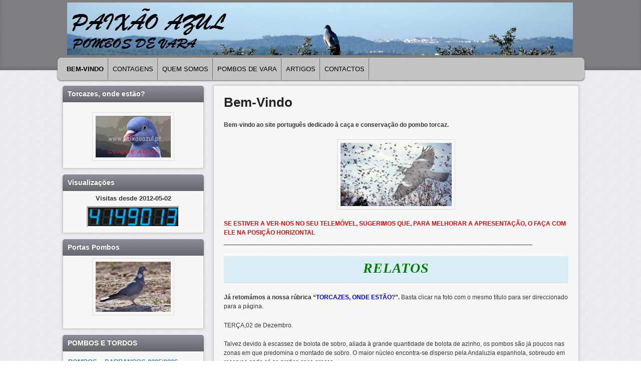

--- FILE ---
content_type: text/html; charset=UTF-8
request_url: https://www.paixaoazul.pt/
body_size: 22344
content:
<!DOCTYPE html>
<!--[if IE 6]> <html id="ie6" class="no-js" lang="pt-PT"> <![endif]-->
<!--[if IE 7]> <html id="ie7" class="no-js" lang="pt-PT"> <![endif]-->
<!--[if IE 8]> <html id="ie8" class="no-js" lang="pt-PT"> <![endif]-->
<!--[if !(IE 6) | !(IE 7) | !(IE 8)  ]><!-->
<html class="no-js" lang="pt-PT">
<!--<![endif]-->
<head>

<meta charset="UTF-8" />
<meta name="viewport" content="width=device-width, initial-scale=1.0">
<title>Paixão Azul | Pombos de Vara </title>
<link rel="profile" href="http://gmpg.org/xfn/11" />
<link rel="stylesheet" type="text/css" media="all" href="https://www.paixaoazul.pt/wp-content/themes/admired/style.css" />
<link rel="pingback" href="https://www.paixaoazul.pt/xmlrpc.php" />
<meta name='robots' content='max-image-preview:large' />
	<style>img:is([sizes="auto" i], [sizes^="auto," i]) { contain-intrinsic-size: 3000px 1500px }</style>
	<link rel="alternate" type="application/rss+xml" title="Paixão Azul &raquo; Feed" href="https://www.paixaoazul.pt/feed/" />
<link rel="alternate" type="application/rss+xml" title="Paixão Azul &raquo; Feed de comentários" href="https://www.paixaoazul.pt/comments/feed/" />
<link rel="alternate" type="application/rss+xml" title="Feed de comentários de Paixão Azul &raquo; Bem-Vindo" href="https://www.paixaoazul.pt/bem-vindo/feed/" />
<script type="text/javascript">
/* <![CDATA[ */
window._wpemojiSettings = {"baseUrl":"https:\/\/s.w.org\/images\/core\/emoji\/16.0.1\/72x72\/","ext":".png","svgUrl":"https:\/\/s.w.org\/images\/core\/emoji\/16.0.1\/svg\/","svgExt":".svg","source":{"concatemoji":"https:\/\/www.paixaoazul.pt\/wp-includes\/js\/wp-emoji-release.min.js?ver=6.8.3"}};
/*! This file is auto-generated */
!function(s,n){var o,i,e;function c(e){try{var t={supportTests:e,timestamp:(new Date).valueOf()};sessionStorage.setItem(o,JSON.stringify(t))}catch(e){}}function p(e,t,n){e.clearRect(0,0,e.canvas.width,e.canvas.height),e.fillText(t,0,0);var t=new Uint32Array(e.getImageData(0,0,e.canvas.width,e.canvas.height).data),a=(e.clearRect(0,0,e.canvas.width,e.canvas.height),e.fillText(n,0,0),new Uint32Array(e.getImageData(0,0,e.canvas.width,e.canvas.height).data));return t.every(function(e,t){return e===a[t]})}function u(e,t){e.clearRect(0,0,e.canvas.width,e.canvas.height),e.fillText(t,0,0);for(var n=e.getImageData(16,16,1,1),a=0;a<n.data.length;a++)if(0!==n.data[a])return!1;return!0}function f(e,t,n,a){switch(t){case"flag":return n(e,"\ud83c\udff3\ufe0f\u200d\u26a7\ufe0f","\ud83c\udff3\ufe0f\u200b\u26a7\ufe0f")?!1:!n(e,"\ud83c\udde8\ud83c\uddf6","\ud83c\udde8\u200b\ud83c\uddf6")&&!n(e,"\ud83c\udff4\udb40\udc67\udb40\udc62\udb40\udc65\udb40\udc6e\udb40\udc67\udb40\udc7f","\ud83c\udff4\u200b\udb40\udc67\u200b\udb40\udc62\u200b\udb40\udc65\u200b\udb40\udc6e\u200b\udb40\udc67\u200b\udb40\udc7f");case"emoji":return!a(e,"\ud83e\udedf")}return!1}function g(e,t,n,a){var r="undefined"!=typeof WorkerGlobalScope&&self instanceof WorkerGlobalScope?new OffscreenCanvas(300,150):s.createElement("canvas"),o=r.getContext("2d",{willReadFrequently:!0}),i=(o.textBaseline="top",o.font="600 32px Arial",{});return e.forEach(function(e){i[e]=t(o,e,n,a)}),i}function t(e){var t=s.createElement("script");t.src=e,t.defer=!0,s.head.appendChild(t)}"undefined"!=typeof Promise&&(o="wpEmojiSettingsSupports",i=["flag","emoji"],n.supports={everything:!0,everythingExceptFlag:!0},e=new Promise(function(e){s.addEventListener("DOMContentLoaded",e,{once:!0})}),new Promise(function(t){var n=function(){try{var e=JSON.parse(sessionStorage.getItem(o));if("object"==typeof e&&"number"==typeof e.timestamp&&(new Date).valueOf()<e.timestamp+604800&&"object"==typeof e.supportTests)return e.supportTests}catch(e){}return null}();if(!n){if("undefined"!=typeof Worker&&"undefined"!=typeof OffscreenCanvas&&"undefined"!=typeof URL&&URL.createObjectURL&&"undefined"!=typeof Blob)try{var e="postMessage("+g.toString()+"("+[JSON.stringify(i),f.toString(),p.toString(),u.toString()].join(",")+"));",a=new Blob([e],{type:"text/javascript"}),r=new Worker(URL.createObjectURL(a),{name:"wpTestEmojiSupports"});return void(r.onmessage=function(e){c(n=e.data),r.terminate(),t(n)})}catch(e){}c(n=g(i,f,p,u))}t(n)}).then(function(e){for(var t in e)n.supports[t]=e[t],n.supports.everything=n.supports.everything&&n.supports[t],"flag"!==t&&(n.supports.everythingExceptFlag=n.supports.everythingExceptFlag&&n.supports[t]);n.supports.everythingExceptFlag=n.supports.everythingExceptFlag&&!n.supports.flag,n.DOMReady=!1,n.readyCallback=function(){n.DOMReady=!0}}).then(function(){return e}).then(function(){var e;n.supports.everything||(n.readyCallback(),(e=n.source||{}).concatemoji?t(e.concatemoji):e.wpemoji&&e.twemoji&&(t(e.twemoji),t(e.wpemoji)))}))}((window,document),window._wpemojiSettings);
/* ]]> */
</script>
<style id='wp-emoji-styles-inline-css' type='text/css'>

	img.wp-smiley, img.emoji {
		display: inline !important;
		border: none !important;
		box-shadow: none !important;
		height: 1em !important;
		width: 1em !important;
		margin: 0 0.07em !important;
		vertical-align: -0.1em !important;
		background: none !important;
		padding: 0 !important;
	}
</style>
<link rel='stylesheet' id='wp-block-library-css' href='https://www.paixaoazul.pt/wp-includes/css/dist/block-library/style.min.css?ver=6.8.3' type='text/css' media='all' />
<style id='classic-theme-styles-inline-css' type='text/css'>
/*! This file is auto-generated */
.wp-block-button__link{color:#fff;background-color:#32373c;border-radius:9999px;box-shadow:none;text-decoration:none;padding:calc(.667em + 2px) calc(1.333em + 2px);font-size:1.125em}.wp-block-file__button{background:#32373c;color:#fff;text-decoration:none}
</style>
<style id='global-styles-inline-css' type='text/css'>
:root{--wp--preset--aspect-ratio--square: 1;--wp--preset--aspect-ratio--4-3: 4/3;--wp--preset--aspect-ratio--3-4: 3/4;--wp--preset--aspect-ratio--3-2: 3/2;--wp--preset--aspect-ratio--2-3: 2/3;--wp--preset--aspect-ratio--16-9: 16/9;--wp--preset--aspect-ratio--9-16: 9/16;--wp--preset--color--black: #000000;--wp--preset--color--cyan-bluish-gray: #abb8c3;--wp--preset--color--white: #ffffff;--wp--preset--color--pale-pink: #f78da7;--wp--preset--color--vivid-red: #cf2e2e;--wp--preset--color--luminous-vivid-orange: #ff6900;--wp--preset--color--luminous-vivid-amber: #fcb900;--wp--preset--color--light-green-cyan: #7bdcb5;--wp--preset--color--vivid-green-cyan: #00d084;--wp--preset--color--pale-cyan-blue: #8ed1fc;--wp--preset--color--vivid-cyan-blue: #0693e3;--wp--preset--color--vivid-purple: #9b51e0;--wp--preset--gradient--vivid-cyan-blue-to-vivid-purple: linear-gradient(135deg,rgba(6,147,227,1) 0%,rgb(155,81,224) 100%);--wp--preset--gradient--light-green-cyan-to-vivid-green-cyan: linear-gradient(135deg,rgb(122,220,180) 0%,rgb(0,208,130) 100%);--wp--preset--gradient--luminous-vivid-amber-to-luminous-vivid-orange: linear-gradient(135deg,rgba(252,185,0,1) 0%,rgba(255,105,0,1) 100%);--wp--preset--gradient--luminous-vivid-orange-to-vivid-red: linear-gradient(135deg,rgba(255,105,0,1) 0%,rgb(207,46,46) 100%);--wp--preset--gradient--very-light-gray-to-cyan-bluish-gray: linear-gradient(135deg,rgb(238,238,238) 0%,rgb(169,184,195) 100%);--wp--preset--gradient--cool-to-warm-spectrum: linear-gradient(135deg,rgb(74,234,220) 0%,rgb(151,120,209) 20%,rgb(207,42,186) 40%,rgb(238,44,130) 60%,rgb(251,105,98) 80%,rgb(254,248,76) 100%);--wp--preset--gradient--blush-light-purple: linear-gradient(135deg,rgb(255,206,236) 0%,rgb(152,150,240) 100%);--wp--preset--gradient--blush-bordeaux: linear-gradient(135deg,rgb(254,205,165) 0%,rgb(254,45,45) 50%,rgb(107,0,62) 100%);--wp--preset--gradient--luminous-dusk: linear-gradient(135deg,rgb(255,203,112) 0%,rgb(199,81,192) 50%,rgb(65,88,208) 100%);--wp--preset--gradient--pale-ocean: linear-gradient(135deg,rgb(255,245,203) 0%,rgb(182,227,212) 50%,rgb(51,167,181) 100%);--wp--preset--gradient--electric-grass: linear-gradient(135deg,rgb(202,248,128) 0%,rgb(113,206,126) 100%);--wp--preset--gradient--midnight: linear-gradient(135deg,rgb(2,3,129) 0%,rgb(40,116,252) 100%);--wp--preset--font-size--small: 13px;--wp--preset--font-size--medium: 20px;--wp--preset--font-size--large: 36px;--wp--preset--font-size--x-large: 42px;--wp--preset--spacing--20: 0.44rem;--wp--preset--spacing--30: 0.67rem;--wp--preset--spacing--40: 1rem;--wp--preset--spacing--50: 1.5rem;--wp--preset--spacing--60: 2.25rem;--wp--preset--spacing--70: 3.38rem;--wp--preset--spacing--80: 5.06rem;--wp--preset--shadow--natural: 6px 6px 9px rgba(0, 0, 0, 0.2);--wp--preset--shadow--deep: 12px 12px 50px rgba(0, 0, 0, 0.4);--wp--preset--shadow--sharp: 6px 6px 0px rgba(0, 0, 0, 0.2);--wp--preset--shadow--outlined: 6px 6px 0px -3px rgba(255, 255, 255, 1), 6px 6px rgba(0, 0, 0, 1);--wp--preset--shadow--crisp: 6px 6px 0px rgba(0, 0, 0, 1);}:where(.is-layout-flex){gap: 0.5em;}:where(.is-layout-grid){gap: 0.5em;}body .is-layout-flex{display: flex;}.is-layout-flex{flex-wrap: wrap;align-items: center;}.is-layout-flex > :is(*, div){margin: 0;}body .is-layout-grid{display: grid;}.is-layout-grid > :is(*, div){margin: 0;}:where(.wp-block-columns.is-layout-flex){gap: 2em;}:where(.wp-block-columns.is-layout-grid){gap: 2em;}:where(.wp-block-post-template.is-layout-flex){gap: 1.25em;}:where(.wp-block-post-template.is-layout-grid){gap: 1.25em;}.has-black-color{color: var(--wp--preset--color--black) !important;}.has-cyan-bluish-gray-color{color: var(--wp--preset--color--cyan-bluish-gray) !important;}.has-white-color{color: var(--wp--preset--color--white) !important;}.has-pale-pink-color{color: var(--wp--preset--color--pale-pink) !important;}.has-vivid-red-color{color: var(--wp--preset--color--vivid-red) !important;}.has-luminous-vivid-orange-color{color: var(--wp--preset--color--luminous-vivid-orange) !important;}.has-luminous-vivid-amber-color{color: var(--wp--preset--color--luminous-vivid-amber) !important;}.has-light-green-cyan-color{color: var(--wp--preset--color--light-green-cyan) !important;}.has-vivid-green-cyan-color{color: var(--wp--preset--color--vivid-green-cyan) !important;}.has-pale-cyan-blue-color{color: var(--wp--preset--color--pale-cyan-blue) !important;}.has-vivid-cyan-blue-color{color: var(--wp--preset--color--vivid-cyan-blue) !important;}.has-vivid-purple-color{color: var(--wp--preset--color--vivid-purple) !important;}.has-black-background-color{background-color: var(--wp--preset--color--black) !important;}.has-cyan-bluish-gray-background-color{background-color: var(--wp--preset--color--cyan-bluish-gray) !important;}.has-white-background-color{background-color: var(--wp--preset--color--white) !important;}.has-pale-pink-background-color{background-color: var(--wp--preset--color--pale-pink) !important;}.has-vivid-red-background-color{background-color: var(--wp--preset--color--vivid-red) !important;}.has-luminous-vivid-orange-background-color{background-color: var(--wp--preset--color--luminous-vivid-orange) !important;}.has-luminous-vivid-amber-background-color{background-color: var(--wp--preset--color--luminous-vivid-amber) !important;}.has-light-green-cyan-background-color{background-color: var(--wp--preset--color--light-green-cyan) !important;}.has-vivid-green-cyan-background-color{background-color: var(--wp--preset--color--vivid-green-cyan) !important;}.has-pale-cyan-blue-background-color{background-color: var(--wp--preset--color--pale-cyan-blue) !important;}.has-vivid-cyan-blue-background-color{background-color: var(--wp--preset--color--vivid-cyan-blue) !important;}.has-vivid-purple-background-color{background-color: var(--wp--preset--color--vivid-purple) !important;}.has-black-border-color{border-color: var(--wp--preset--color--black) !important;}.has-cyan-bluish-gray-border-color{border-color: var(--wp--preset--color--cyan-bluish-gray) !important;}.has-white-border-color{border-color: var(--wp--preset--color--white) !important;}.has-pale-pink-border-color{border-color: var(--wp--preset--color--pale-pink) !important;}.has-vivid-red-border-color{border-color: var(--wp--preset--color--vivid-red) !important;}.has-luminous-vivid-orange-border-color{border-color: var(--wp--preset--color--luminous-vivid-orange) !important;}.has-luminous-vivid-amber-border-color{border-color: var(--wp--preset--color--luminous-vivid-amber) !important;}.has-light-green-cyan-border-color{border-color: var(--wp--preset--color--light-green-cyan) !important;}.has-vivid-green-cyan-border-color{border-color: var(--wp--preset--color--vivid-green-cyan) !important;}.has-pale-cyan-blue-border-color{border-color: var(--wp--preset--color--pale-cyan-blue) !important;}.has-vivid-cyan-blue-border-color{border-color: var(--wp--preset--color--vivid-cyan-blue) !important;}.has-vivid-purple-border-color{border-color: var(--wp--preset--color--vivid-purple) !important;}.has-vivid-cyan-blue-to-vivid-purple-gradient-background{background: var(--wp--preset--gradient--vivid-cyan-blue-to-vivid-purple) !important;}.has-light-green-cyan-to-vivid-green-cyan-gradient-background{background: var(--wp--preset--gradient--light-green-cyan-to-vivid-green-cyan) !important;}.has-luminous-vivid-amber-to-luminous-vivid-orange-gradient-background{background: var(--wp--preset--gradient--luminous-vivid-amber-to-luminous-vivid-orange) !important;}.has-luminous-vivid-orange-to-vivid-red-gradient-background{background: var(--wp--preset--gradient--luminous-vivid-orange-to-vivid-red) !important;}.has-very-light-gray-to-cyan-bluish-gray-gradient-background{background: var(--wp--preset--gradient--very-light-gray-to-cyan-bluish-gray) !important;}.has-cool-to-warm-spectrum-gradient-background{background: var(--wp--preset--gradient--cool-to-warm-spectrum) !important;}.has-blush-light-purple-gradient-background{background: var(--wp--preset--gradient--blush-light-purple) !important;}.has-blush-bordeaux-gradient-background{background: var(--wp--preset--gradient--blush-bordeaux) !important;}.has-luminous-dusk-gradient-background{background: var(--wp--preset--gradient--luminous-dusk) !important;}.has-pale-ocean-gradient-background{background: var(--wp--preset--gradient--pale-ocean) !important;}.has-electric-grass-gradient-background{background: var(--wp--preset--gradient--electric-grass) !important;}.has-midnight-gradient-background{background: var(--wp--preset--gradient--midnight) !important;}.has-small-font-size{font-size: var(--wp--preset--font-size--small) !important;}.has-medium-font-size{font-size: var(--wp--preset--font-size--medium) !important;}.has-large-font-size{font-size: var(--wp--preset--font-size--large) !important;}.has-x-large-font-size{font-size: var(--wp--preset--font-size--x-large) !important;}
:where(.wp-block-post-template.is-layout-flex){gap: 1.25em;}:where(.wp-block-post-template.is-layout-grid){gap: 1.25em;}
:where(.wp-block-columns.is-layout-flex){gap: 2em;}:where(.wp-block-columns.is-layout-grid){gap: 2em;}
:root :where(.wp-block-pullquote){font-size: 1.5em;line-height: 1.6;}
</style>
<link rel='stylesheet' id='tablepress-default-css' href='https://www.paixaoazul.pt/wp-content/tablepress-combined.min.css?ver=97' type='text/css' media='all' />
<link rel='stylesheet' id='adswscCSS-css' href='https://www.paixaoazul.pt/wp-content/plugins/ads-wp-site-count/css/ads_styles.css?ver=6.8.3' type='text/css' media='all' />
<link rel='stylesheet' id='tw-recent-posts-widget-css' href='https://www.paixaoazul.pt/wp-content/plugins/tw-recent-posts-widget/tw-recent-posts-widget.css?ver=1.0.5' type='text/css' media='screen' />
<script type="text/javascript" src="https://www.paixaoazul.pt/wp-includes/js/jquery/jquery.min.js?ver=3.7.1" id="jquery-core-js"></script>
<script type="text/javascript" src="https://www.paixaoazul.pt/wp-includes/js/jquery/jquery-migrate.min.js?ver=3.4.1" id="jquery-migrate-js"></script>
<script type="text/javascript" src="https://www.paixaoazul.pt/wp-content/themes/admired/js/modernizr-2.0.6.js?ver=2.0.6" id="modernizr-js"></script>
<script type="text/javascript" src="https://www.paixaoazul.pt/wp-content/themes/admired/js/superfish/hoverIntent.js?ver=6.8.3" id="admired-SFhoverIntent-js"></script>
<script type="text/javascript" src="https://www.paixaoazul.pt/wp-content/themes/admired/js/superfish/superfish.js?ver=6.8.3" id="admired-SF-js"></script>
<link rel="https://api.w.org/" href="https://www.paixaoazul.pt/wp-json/" /><link rel="alternate" title="JSON" type="application/json" href="https://www.paixaoazul.pt/wp-json/wp/v2/pages/23" /><link rel="EditURI" type="application/rsd+xml" title="RSD" href="https://www.paixaoazul.pt/xmlrpc.php?rsd" />
<meta name="generator" content="WordPress 6.8.3" />
<link rel="canonical" href="https://www.paixaoazul.pt/" />
<link rel='shortlink' href='https://www.paixaoazul.pt/' />
<link rel="alternate" title="oEmbed (JSON)" type="application/json+oembed" href="https://www.paixaoazul.pt/wp-json/oembed/1.0/embed?url=https%3A%2F%2Fwww.paixaoazul.pt%2F" />
<link rel="alternate" title="oEmbed (XML)" type="text/xml+oembed" href="https://www.paixaoazul.pt/wp-json/oembed/1.0/embed?url=https%3A%2F%2Fwww.paixaoazul.pt%2F&#038;format=xml" />

<link rel="stylesheet" href="https://www.paixaoazul.pt/wp-content/plugins/count-per-day/counter.css" type="text/css" />
<script>/* <![CDATA[ */ portfolio_slideshow = { options : {"psHash":"false","psLoader":1}, slideshows : new Array() }; /* ]]> */</script>	
<style type="text/css">
body, input, textarea, .page-title span, .pingback a.url { font-family: Verdana, sans-serif;}
#site-title, #site-description { font-family: Verdana, sans-serif;}
#header-logo{ background: url(http://www.paixaoazul.pt/wp-content/uploads/2012/05/banneroficial.jpg) no-repeat;}
#nav-bottom-wrap {background: #C4C4C4; border: 1px solid #C4C4C4;} #nav-menu2 .menu-header li, div.menu li { border-right: 2px groove #C4C4C4;} #nav-menu2 {text-shadow: none;}
#nav-menu2 a {color: #000000;} #nav-menu2{text-shadow:none}
#nav-menu .menu-header,#nav-menu2 .menu-header, div.menu {font-weight: normal;}
.sf-menu a.sf-with-ul { padding-right: 2.25em;} 
#nav-menu2 a{ line-height: 33px;} 
#site-title, #site-description{ visibility: hidden;}
#nav-menu2, #nav-menu2 .menu-header, div.menu { width: 91.61%; max-width: 1050px; margin-left: 10px; }
#supplementary{padding-top: 1.625em;}
</style><!-- end of style section -->

<script>
	jQuery(function(){jQuery('ul.sf-menu').superfish({animation: {opacity:'show',height:'show'}, speed: 300});});
	</script>

<!-- End of Theme options -->
<!-- All in one Favicon 4.8 --><link rel="shortcut icon" href="http://www.paixaoazul.pt/wp-content/uploads/2014/02/favicon.ico" />
<!-- There is no amphtml version available for this URL. --></head>

<body class="home wp-singular page-template-default page page-id-23 wp-theme-admired two-column left-sidebar single-author">
	<div id="head-wrapper">
				<header id="branding" role="banner">
			<div id="header-group" class="clearfix">
				<div id="header-logo">
											<a href="https://www.paixaoazul.pt/"><span id="header-link"> </span></a>
										<hgroup>
						<h1 id="site-title"><span><a href="https://www.paixaoazul.pt/" title="Paixão Azul" rel="home">Paixão Azul</a></span></h1>
						<h2 id="site-description">Pombos de Vara</h2>
					</hgroup>
									</div>
			</div>
		</header><!-- #branding -->
	</div><!-- #head-wrapper -->
<div id="page" class="hfeed">
		<div id="nav-bottom-menu">
		<div id="nav-bottom-wrap">
			<nav id="nav-menu2" role="navigation">
				<h3 class="assistive-text">Main menu</h3>
								<div class="skip-link"><a class="assistive-text" href="#content" title="Skip to primary content">Skip to primary content</a></div>
				<div class="skip-link"><a class="assistive-text" href="#secondary" title="Skip to secondary content">Skip to secondary content</a></div>
								<div class="menu-header"><ul id="menu-paixao-azul" class="sf-menu"><li id="menu-item-1340" class="menu-item menu-item-type-post_type menu-item-object-page menu-item-home current-menu-item page_item page-item-23 current_page_item menu-item-1340"><a href="https://www.paixaoazul.pt/" aria-current="page">Bem-Vindo</a></li>
<li id="menu-item-6340" class="menu-item menu-item-type-custom menu-item-object-custom menu-item-6340"><a href="https://www.paixaoazul.pt/pirineus-2018/">Contagens</a></li>
<li id="menu-item-1339" class="menu-item menu-item-type-post_type menu-item-object-page menu-item-1339"><a href="https://www.paixaoazul.pt/quem-somos/">Quem Somos</a></li>
<li id="menu-item-1335" class="menu-item menu-item-type-post_type menu-item-object-page menu-item-1335"><a href="https://www.paixaoazul.pt/pombos-de-vara/">Pombos de Vara</a></li>
<li id="menu-item-1331" class="menu-item menu-item-type-post_type menu-item-object-page menu-item-1331"><a href="https://www.paixaoazul.pt/artigos/">Artigos</a></li>
<li id="menu-item-1330" class="menu-item menu-item-type-post_type menu-item-object-page menu-item-1330"><a href="https://www.paixaoazul.pt/contactos/">Contactos</a></li>
</ul></div>									</nav><!-- #nav-menu2 -->
		</div>
	</div>	<div id="main">
		<div id="primary">
			<div id="content" role="main">

				
					
<article id="post-23" class="post-23 page type-page status-publish hentry">
	<header class="entry-header">
		<h1 class="entry-title">Bem-Vindo</h1>
	</header><!-- .entry-header -->

	<div class="entry-content">
		
<p><strong>Bem-vindo ao site português dedicado</strong><strong> à caça e conservação do pombo torcaz.</strong></p>


<div class="wp-block-image">
<figure class="aligncenter is-resized"><a href="https://www.paixaoazul.pt/vol-palombes/"><img fetchpriority="high" decoding="async" width="680" height="386" src="https://www.paixaoazul.pt/wp-content/uploads/2020/11/vol-palombes-680x386.jpg" alt="" class="wp-image-4734" style="width:236px;height:auto" srcset="https://www.paixaoazul.pt/wp-content/uploads/2020/11/vol-palombes-680x386.jpg 680w, https://www.paixaoazul.pt/wp-content/uploads/2020/11/vol-palombes-300x170.jpg 300w, https://www.paixaoazul.pt/wp-content/uploads/2020/11/vol-palombes-768x436.jpg 768w, https://www.paixaoazul.pt/wp-content/uploads/2020/11/vol-palombes.jpg 862w" sizes="(max-width: 680px) 100vw, 680px" /></a></figure></div>


<p class="has-text-align-center"></p>


<h6><span style="color: #ff0000;"><strong>SE ESTIVER A VER-NOS NO SEU TELEMÓVEL, SUGERIMOS QUE, PARA MELHORAR A APRESENTAÇÃO, O FAÇA COM ELE NA POSIÇÃO HORIZONTAL</strong></span></h6>
<p>________________________________________________________________________________________</p>

<table id="tablepress-22" class="tablepress tablepress-id-22">
<thead>
<tr class="row-1">
	<th class="column-1"><span class="hilite"><em><span style="color: #008000;"> <b> RELATOS </b></span></em></th>
</tr>
</thead>
<tbody class="row-striping row-hover">
</tbody>
</table>
<!-- #tablepress-22 from cache -->
<p><strong>Já retomámos a nossa rúbrica &#8220;<span style="color: #0000ff;">TORCAZES, ONDE ESTÃO</span>?&#8221;. </strong>Basta clicar na foto com o mesmo título para ser direccionado para a página.</p>
<p>TERÇA,02 de Dezembro.</p>
<p>Talvez devido à escassez de bolota de sobro, aliada à grande quantidade de bolota de azinho, os pombos são já poucos nas zonas em que predomina o montado de sobro. O maior núcleo encontra-se disperso pela Andaluzia espanhola, sobreudo em reservas onde só se pratica caça grossa.</p>
<p>Por cá, apareceu ontem uma quantidade razoável de torcazes na zona do Torrão / Vila Nova da Baronia / Alcáçovas.</p>

<table id="tablepress-17" class="tablepress tablepress-id-17">
<thead>
<tr class="row-1">
	<th class="column-1"><span class="hilite"><em><span style="color: #008000;"> <b> CONTAGENS 2025 </b></span></em></th>
</tr>
</thead>
<tbody class="row-striping row-hover">
</tbody>
</table>
<!-- #tablepress-17 from cache -->
<p><img decoding="async" class="wp-image-2919 aligncenter" src="https://www.paixaoazul.pt/wp-content/uploads/2012/05/bannerpirineus-p-680x137.jpg" alt="" width="466" height="94" srcset="https://www.paixaoazul.pt/wp-content/uploads/2012/05/bannerpirineus-p-680x137.jpg 680w, https://www.paixaoazul.pt/wp-content/uploads/2012/05/bannerpirineus-p-300x61.jpg 300w, https://www.paixaoazul.pt/wp-content/uploads/2012/05/bannerpirineus-p.jpg 990w" sizes="(max-width: 466px) 100vw, 466px" /></p>
<h5 style="text-align: center;"><span style="color: #ff0000;"><strong> Para aceder a toda a informação relevante, clique em <span style="color: #0000ff;">CONTAGENS</span> na barra de menus (acima)</strong></span></h5>
<p>&nbsp;</p>

<table id="tablepress-27" class="tablepress tablepress-id-27">
<thead>
<tr class="row-1">
	<td class="column-1"></td><th class="column-2"><span class="hilite"><b>TOTAL FINAL</b></span></th><th class="column-3"><span class="hilite"><b>1176390</b></span></th><td class="column-4"></td>
</tr>
</thead>
<tbody class="row-striping row-hover">
</tbody>
</table>
<!-- #tablepress-27 from cache -->
<p><img decoding="async" class="wp-image-6498 aligncenter" src="https://www.paixaoazul.pt/wp-content/uploads/2025/11/Pirineus-25-680x268.jpg" alt="" width="771" height="304" srcset="https://www.paixaoazul.pt/wp-content/uploads/2025/11/Pirineus-25-680x268.jpg 680w, https://www.paixaoazul.pt/wp-content/uploads/2025/11/Pirineus-25-300x118.jpg 300w, https://www.paixaoazul.pt/wp-content/uploads/2025/11/Pirineus-25-768x302.jpg 768w, https://www.paixaoazul.pt/wp-content/uploads/2025/11/Pirineus-25.jpg 1441w" sizes="(max-width: 771px) 100vw, 771px" /></p>
<p style="text-align: justify;">________________________________________________________________________________________</p>
<p><span style="color: #0000ff;"><strong>CAÇADAS NO REINO UNIDO</strong></span></p>
<p>Mais uma vez vamos estar presentes em Inglaterra e na Escócia, a caçar os pombos torcazes de verão e gansos. Nas anteriores épocas, a custos muito acessíveis, foram uns dias muito bem passados, sempre com números simpáticos, uns dias melhores que outros, em paisagens de grande beleza, onde é um privilégio caçar, sempre traduzidos em experiências que nos trazem grande satisfação quando voltamos ao nosso país. <span style="color: #800080;"><strong>Já estamos a receber reservas para 2026</strong></span>.</p>
<p><img loading="lazy" decoding="async" class="wp-image-5913 aligncenter" src="https://www.paixaoazul.pt/wp-content/uploads/2024/09/20240807_182917-680x383.jpg" alt="" width="295" height="166" srcset="https://www.paixaoazul.pt/wp-content/uploads/2024/09/20240807_182917-680x383.jpg 680w, https://www.paixaoazul.pt/wp-content/uploads/2024/09/20240807_182917-300x169.jpg 300w, https://www.paixaoazul.pt/wp-content/uploads/2024/09/20240807_182917-768x432.jpg 768w, https://www.paixaoazul.pt/wp-content/uploads/2024/09/20240807_182917-1536x865.jpg 1536w, https://www.paixaoazul.pt/wp-content/uploads/2024/09/20240807_182917-2048x1153.jpg 2048w" sizes="auto, (max-width: 295px) 100vw, 295px" /></p>
<p>________________________________________________________________________________________</p>

<table id="tablepress-23" class="tablepress tablepress-id-23">
<thead>
<tr class="row-1">
	<th class="column-1"><span class="hilite"><em><span style="color: #008000;"> <b> POMBOS DE VARA </b></span></em></th>
</tr>
</thead>
<tbody class="row-striping row-hover">
</tbody>
</table>
<!-- #tablepress-23 from cache -->
<p style="text-align: center;"><span style="color: #800080;"><strong> BOMBA e ROLO </strong></span></p>
<p style="text-align: center;"><strong style="color: #0000ff;">POMBO DE GUIZO LISO E COM BARRAS</strong></p>
<p style="text-align: center;"><span style="color: #000000;"> PAULO SANTANA 913463458</span></p>
<p><img loading="lazy" decoding="async" class="wp-image-5231 alignleft" src="https://www.paixaoazul.pt/wp-content/uploads/2021/12/20211219_165224-aaa-680x492.jpg" alt="" width="190" height="137" srcset="https://www.paixaoazul.pt/wp-content/uploads/2021/12/20211219_165224-aaa-680x492.jpg 680w, https://www.paixaoazul.pt/wp-content/uploads/2021/12/20211219_165224-aaa-300x217.jpg 300w, https://www.paixaoazul.pt/wp-content/uploads/2021/12/20211219_165224-aaa-768x556.jpg 768w, https://www.paixaoazul.pt/wp-content/uploads/2021/12/20211219_165224-aaa-1536x1111.jpg 1536w, https://www.paixaoazul.pt/wp-content/uploads/2021/12/20211219_165224-aaa-2048x1481.jpg 2048w" sizes="auto, (max-width: 190px) 100vw, 190px" /><strong><img loading="lazy" decoding="async" class="wp-image-1473 alignright" src="https://www.paixaoazul.pt/wp-content/uploads/2013/10/FOTO-8-680x450.jpg" alt="" width="199" height="132" srcset="https://www.paixaoazul.pt/wp-content/uploads/2013/10/FOTO-8-680x450.jpg 680w, https://www.paixaoazul.pt/wp-content/uploads/2013/10/FOTO-8-300x198.jpg 300w" sizes="auto, (max-width: 199px) 100vw, 199px" /></strong> </p>
<p style="text-align: justify;"> </p>			</div><!-- .entry-content -->
	<footer class="entry-meta" style="clear:both;">
			</footer><!-- .entry-meta -->
</article><!-- #post-23 -->


												</div><!-- #content -->
		</div><!-- #primary -->

		<div id="secondary" class="widget-area" role="complementary">
			<aside id="text-2" class="widget widget_text"><h3 class="widget-title">Torcazes, onde estão?</h3>			<div class="textwidget"><br><center>
<a href="http://www.paixaoazul.pt/?p=15"><img class="alignnone size-thumbnail wp-image-14" title="torcazes" src="http://www.paixaoazul.pt/wp-content/uploads/2012/05/7A.png" alt="" width="150" height="141" /></a></center></div>
		</aside><aside id="adswscwidget-2" class="widget widget_adswscwidget"><h3 class="widget-title">Visualizações</h3><p id="adswsc_block" style="text-align:center;">Visitas desde 2012-05-02<br><img id='adswsc_counter' style='border-width:3px; border-style:inset; border-color:white; border-radius:3px; ' src='[data-uri]' align='middle'  width='180' /> </p></aside><aside id="text-10" class="widget widget_text"><h3 class="widget-title">Portas Pombos</h3>			<div class="textwidget"><p><a href="http://www.paixaoazul.pt/cotos-de-paloma-torcaz-en-sierra-san-pedro-extremadura/" rel="attachment wp-att-2648"><img loading="lazy" decoding="async" class="aligncenter size-thumbnail wp-image-2648" src="http://www.paixaoazul.pt/wp-content/uploads/2015/01/WP-e1524581375770.jpg" alt="" width="150" height="150" /></a></p>
</div>
		</aside><aside id="tw-recent-posts-6" class="widget tw-recent-posts"><h3 class="widget-title">POMBOS E TORDOS</h3>
<div class="featured-posts textwidget">
	<div class="featured-post">

			<h4>
            <a href="https://www.paixaoazul.pt/pombos-e-rolas-em-agosto-e-setembro/" rel="bookmark" title="POMBOS &#8211; BARRANCOS 2025/2026">
                POMBOS &#8211; BARRANCOS 2025/2026            </a>
        </h4>
	
	
	
	
		<div class="clear"></div>
	</div>
	<div class="featured-post">

			<h4>
            <a href="https://www.paixaoazul.pt/cotos-de-paloma-torcaz-en-sierra-san-pedro-extremadura/" rel="bookmark" title="POMBOS &#8211; GRÂNDOLA / BATÃO &#8211; 2025/2026">
                POMBOS &#8211; GRÂNDOLA / BATÃO &#8211; 2025/2026            </a>
        </h4>
	
	
	
	
		<div class="clear"></div>
	</div>
	<div class="featured-post">

			<h4>
            <a href="https://www.paixaoazul.pt/porta-pombos-oportunidade/" rel="bookmark" title="POMBOS &#8211; STA. MARGARIDA DO SADO &#8211;  2025/2026">
                POMBOS &#8211; STA. MARGARIDA DO SADO &#8211;  2025/2026            </a>
        </h4>
	
	
	
	
		<div class="clear"></div>
	</div>
	<div class="featured-post">

			<h4>
            <a href="https://www.paixaoazul.pt/cacadas/" rel="bookmark" title="TORDOS À ÉPOCA &#8211; ARRAIOLOS &#8211;  2025/26">
                TORDOS À ÉPOCA &#8211; ARRAIOLOS &#8211;  2025/26            </a>
        </h4>
	
	
	
	
		<div class="clear"></div>
	</div>
</div>
</aside><aside id="tw-recent-posts-7" class="widget tw-recent-posts"><h3 class="widget-title">Artigos</h3>
<div class="featured-posts textwidget">
	<div class="featured-post">

			<h4>
            <a href="https://www.paixaoazul.pt/o-pombo-de-guizo/" rel="bookmark" title="O POMBO DE GUIZO">
                O POMBO DE GUIZO            </a>
        </h4>
	
	
	
	
		<div class="clear"></div>
	</div>
	<div class="featured-post">

			<h4>
            <a href="https://www.paixaoazul.pt/pombo-bravo-de-negaca/" rel="bookmark" title="Pombo Bravo de Negaça">
                Pombo Bravo de Negaça            </a>
        </h4>
	
	
	
	
		<div class="clear"></div>
	</div>
	<div class="featured-post">

			<h4>
            <a href="https://www.paixaoazul.pt/o-desguiar-dos-pombos-de-vara/" rel="bookmark" title="DESGUIAR DOS POMBOS DE VARA">
                DESGUIAR DOS POMBOS DE VARA            </a>
        </h4>
	
	
	
	
		<div class="clear"></div>
	</div>
	<div class="featured-post">

			<h4>
            <a href="https://www.paixaoazul.pt/por-onde-andaram-desde-2012/" rel="bookmark" title="POR ONDE ANDARAM (2012 A 2024)">
                POR ONDE ANDARAM (2012 A 2024)            </a>
        </h4>
	
	
	
	
		<div class="clear"></div>
	</div>
	<div class="featured-post">

			<h4>
            <a href="https://www.paixaoazul.pt/o-aguardo-na-caca-aos-pombos-torcazes-com-vara/" rel="bookmark" title="O AGUARDO NA CAÇA AOS POMBOS TORCAZES COM VARA">
                O AGUARDO NA CAÇA AOS POMBOS TORCAZES COM VARA            </a>
        </h4>
	
	
	
	
		<div class="clear"></div>
	</div>
	<div class="featured-post">

			<h4>
            <a href="https://www.paixaoazul.pt/negacas-estaticas-complemento-da-caca-com-vara/" rel="bookmark" title="NEGAÇAS ESTÁTICAS">
                NEGAÇAS ESTÁTICAS            </a>
        </h4>
	
	
	
	
		<div class="clear"></div>
	</div>
	<div class="featured-post">

			<h4>
            <a href="https://www.paixaoazul.pt/as-espanholas-como-complemento-da-caca-aos-pombos-torcazes-com-vara/" rel="bookmark" title="AS “ESPANHOLAS” COMO COMPLEMENTO DA CAÇA AOS POMBOS TORCAZES COM VARA">
                AS “ESPANHOLAS” COMO COMPLEMENTO DA CAÇA AOS POMBOS TORCAZES COM VARA            </a>
        </h4>
	
	
	
	
		<div class="clear"></div>
	</div>
	<div class="featured-post">

			<h4>
            <a href="https://www.paixaoazul.pt/as-racas-mais-utilizadas-como-pombo-de-vara/" rel="bookmark" title="AS RAÇAS MAIS UTILIZADAS COMO POMBO DE VARA">
                AS RAÇAS MAIS UTILIZADAS COMO POMBO DE VARA            </a>
        </h4>
	
	
	
	
		<div class="clear"></div>
	</div>
	<div class="featured-post">

			<h4>
            <a href="https://www.paixaoazul.pt/onda-azul/" rel="bookmark" title="&#8220;ONDA AZUL&#8221;">
                &#8220;ONDA AZUL&#8221;            </a>
        </h4>
	
	
	
	
		<div class="clear"></div>
	</div>
	<div class="featured-post">

			<h4>
            <a href="https://www.paixaoazul.pt/caca-aos-gansos-e-pombos-na-escocia/" rel="bookmark" title="CAÇA AOS GANSOS E POMBOS NA ESCÓCIA">
                CAÇA AOS GANSOS E POMBOS NA ESCÓCIA            </a>
        </h4>
	
	
	
	
		<div class="clear"></div>
	</div>
	<div class="featured-post">

			<h4>
            <a href="https://www.paixaoazul.pt/newcastle/" rel="bookmark" title="DOENÇA DE NEWCASTLE (paramixovirus)">
                DOENÇA DE NEWCASTLE (paramixovirus)            </a>
        </h4>
	
	
	
	
		<div class="clear"></div>
	</div>
	<div class="featured-post">

			<h4>
            <a href="https://www.paixaoazul.pt/onde-estao/" rel="bookmark" title="TORCAZES, ONDE ESTÃO?">
                TORCAZES, ONDE ESTÃO?            </a>
        </h4>
	
	
	
	
		<div class="clear"></div>
	</div>
</div>
</aside>		</div><!-- #secondary .widget-area -->
				

	</div><!-- #main -->
	
</div><!-- #page -->
<footer id="footer" class="clearfix" role="contentinfo">
	<section id="colophon" class="clearfix">
		
	<div id="supplementary" class="two">
				<div id="first" class="widget-area" role="complementary">
			<aside id="linkcat-2" class="widget widget_links"><h3 class="widget-title">Links</h3>
	<ul class='xoxo blogroll'>
<li><a href="http://www.faunavet.com/coloms/Enfermedades.html" target="_blank">Faunavet</a></li>
<li><a href="http://www.ilcolombaccio.it/" target="_blank">ilcolombaccio</a></li>
<li><a href="http://books.google.pt/books?id=o0PHJwj14wQC&#038;pg=PA63&#038;lpg=PA63&#038;dq=le+coryza+herp%C3%A9tique&#038;source=bl&#038;ots=NI9CahmT_V&#038;sig=unJbG0z7IlQ-aEpDcSNm1voJUNc&#038;hl=pt-PT&#038;ei=f2h7TqD_CJKT0QXK7rWjAw&#038;sa=X&#038;oi=book_result&#038;#0" title="Doenças dos pombos">Maladies des pigeons</a></li>
<li><a href="http://www.palombe-tradition.com/" target="_blank">Palombe-tradition</a></li>
<li><a href="http://www.torcaces.com/44" target="_blank">Torcaces.com</a></li>

	</ul>
</aside>
		</div><!-- #first .widget-area -->
		
		
				<div id="third" class="widget-area" role="complementary">
			<aside id="block-2" class="widget widget_block widget_text">
<p></p>
</aside>		</div><!-- #third .widget-area -->
			</div><!-- #supplementary -->			<div id="footer-html">
								2012-2023 © Paixão Azul							</div><!-- #footer-html -->
			<div id="footer-info">
									<div id="site-info">
						Paixão Azul					</div>
								<div id="site-generator">
										<a href="http://wp-ultra.com/" rel="generator">Admired Theme</a>
				</div>
			</div>
	</section>
</footer><!-- #footer -->

<script type="speculationrules">
{"prefetch":[{"source":"document","where":{"and":[{"href_matches":"\/*"},{"not":{"href_matches":["\/wp-*.php","\/wp-admin\/*","\/wp-content\/uploads\/*","\/wp-content\/*","\/wp-content\/plugins\/*","\/wp-content\/themes\/admired\/*","\/*\\?(.+)"]}},{"not":{"selector_matches":"a[rel~=\"nofollow\"]"}},{"not":{"selector_matches":".no-prefetch, .no-prefetch a"}}]},"eagerness":"conservative"}]}
</script>
<script type="text/javascript" src="https://www.paixaoazul.pt/wp-includes/js/comment-reply.min.js?ver=6.8.3" id="comment-reply-js" async="async" data-wp-strategy="async"></script>

</body>
</html>

--- FILE ---
content_type: text/css
request_url: https://www.paixaoazul.pt/wp-content/themes/admired/style.css
body_size: 13040
content:
/*
Theme Name: Admired
Theme URI: http://wp-ultra.com/admired/
Author: Brad Thomas
Author URI: http://wp-ultra.com/
Description: The Admired theme is a stylish and fully customizable WordPress theme. Make it yours with the easy customizable theme options with a simple check-box interface to easily change colors, fonts, skins, menus, sidebars, and much more. Uses Superfish menu effects and it has built-in pagination for post pages. It has special styles for six different post formats and an option to show post excerpts with thumbnails. Admired also has a HTML sitemap template, four extra widgets, Google fonts, and a responsive layout for mobile devices.
Version: 1.2.1
License: GNU General Public License
License URI: license.txt
Tags: dark, light, white, black, silver, gray, blue, one-column, two-columns, three-columns, left-sidebar, right-sidebar, flexible-width, custom-background, custom-colors, custom-menu, editor-style, featured-images, full-width-template, microformats, post-formats, rtl-language-support, sticky-post, theme-options, translation-ready
*/

/* =Reset browser CSS. Based on work by Eric Meyer: http://meyerweb.com/eric/tools/css/reset/index.html
-------------------------------------------------------------- */

html, body, div, span, applet, object, iframe,
h1, h2, h3, h4, h5, h6, p, blockquote, pre,
a, abbr, acronym, address, big, cite, code,
del, dfn, em, font, ins, kbd, q, s, samp,
small, strike, strong, sub, sup, tt, var,
dl, dt, dd, ol, ul, li,
fieldset, form, label, legend,
table, caption, tbody, tfoot, thead, tr, th, td {
	border: 0;
	font-family: inherit;
	font-size: 100%;
	font-style: inherit;
	font-weight: inherit;
	margin: 0;
	outline: 0;
	padding: 0;
	vertical-align: baseline;
}
:focus {
	outline: 0;
}
body {
	background: #fff;
	line-height: 1;
}
ol, ul {
	list-style: none;
}
table {/* tables still need 'cellspacing="0"' in the markup */
	border-collapse: separate;
	border-spacing: 0;
}
caption, th, td {
	font-weight: normal;
	text-align: left;
}
blockquote:before, blockquote:after,
q:before, q:after {
	content: "";
}
blockquote, q {
	quotes: "" "";
}
a img {
	border: 0;
}
article, aside, details, figcaption, figure,
footer, header, hgroup, menu, nav, section {
	display: block;
}

/* =Structure
----------------------------------------------- */
body {
	padding: 0 0em;
}

#page {
	padding: 0 10px;
	position: relative;
	margin: 0em auto;
	width: 1050px;
}
#branding #header-group {
	clear: both;
	margin: 0 auto 20px auto;
	padding-top: 5px;
	width: 1012px;
}

#primary {
	float: left;
	margin: 0 -300px 0 0;
	width: 100%;
}
#content {
	margin: 0 250px 0 10px;
	width: 730px;
}
#secondary,
#tertiary {
	float: right;
	overflow: hidden;
	padding: 5px 5px 0px 5px;
	width: 280px;
	margin-right: 5px;
	clear: right;
}
#tertiary {
	clear: right;
}

/* Singular */
.singular #primary {
	margin: 0;
}
.singular #content,
.left-sidebar.singular #content {
	margin: 0 7.6%;
	position: relative;
	width: auto;
}
.singular .entry-header,
.singular .entry-content,
.singular footer.entry-meta,
.singular #comments-title {
	margin: 0 auto;
	width: 68.9%;
}

/* Attachments */
.singular .image-attachment .entry-content {
	margin: 0 auto;
	width: auto;
}
.singular .image-attachment .entry-description {
	margin: 0 auto;
	width: 68.9%;
}

/* error404 */
.error404 #primary {
	width: auto;
	max-width: 1030px;
	margin: 0 auto;
	float: none;
	right: 0;
}
.error404 #primary #content {
	margin: 0 auto;
	width: auto;
	max-width: 1030px;
} 

/* Alignment */
.alignleft {
	display: inline;
	float: left;
	margin-right: 1.625em;
}
.alignright {
	display: inline;
	float: right;
	margin-left: 1.625em;
}
.aligncenter {
	clear: both;
	display: block;
	margin-left: auto;
	margin-right: auto;
}

/* Right Content */
.left-sidebar #primary {
	float: right;
	margin: 0 0 0 -300px;
	width: 100%;
}
.left-sidebar #content {
	margin: 0 10px 0 310px;
	width: 730px;
}

.left-sidebar #secondary,
.left-sidebar #tertiary {
	clear: left;
	float: left;
	overflow: hidden;
	padding: 5px;
	width: 280px;
	margin-left: 5px;
}

/* Three Column */
.two-sidebars #primary {
	float: right;
	margin: 0 0 0 -300px;
	width: 100%;
}
.two-sidebars #content {
	margin: 0 10px 0 250px;
	width: 552px;
}
.two-sidebars #secondary {
	clear: left;
	float: left;
	overflow: hidden;
	padding: 5px;
	width: 220px;
	margin-left: 5px;
}
.two-sidebars #tertiary {
	clear: none;
	float: right;
	overflow: hidden;
	padding: 5px;
	width: 220px;
	margin-right: -744px;
}

/* One column */
.one-column #content {
	margin: 0 10px;
	width: 1030px;
}
.one-column #nav-below {
	border-bottom: 1px solid #ddd;
	margin-bottom: 1.625em;
}
.one-column #secondary {
	float: none;
	margin: 0 7.6%;
	width: auto;
}

.one-column section.featured-post .attachment-small-feature {
	border: none;
	display: block;
	height: auto;
	max-width: 60%;
	position: static;
}
.one-column article.feature-image.small {
	margin: 0 0 1.625em;
	padding: 0;
}
.one-column article.feature-image.small .entry-title {
	font-size: 20px;
	line-height: 1.3em;
}
.one-column article.feature-image.small .entry-summary {
	height: 150px;
	overflow: hidden;
	padding: 0;
	text-overflow: ellipsis;
}
.one-column article.feature-image.small .entry-summary a {
	left: -9%;
}

.one-column.singular .entry-header,
.one-column.singular .entry-content,
.one-column.singular footer.entry-meta,
.one-column.singular #comments-title {
	width: 100%;
}
/* Simplify the pullquotes and pull styles */
.one-column.singular blockquote.pull {
	margin: 0 0 1.625em;
}
.one-column.singular .pull.alignleft {
	margin: 0 1.625em 0 0;
}
.one-column.singular .pull.alignright {
	margin: 0 0 0 1.625em;
}
.one-column.singular .entry-meta .edit-link a {
	position: absolute;
	left: 0;
	top: 40px;
}
.one-column.singular #author-info {
	margin: 2.2em -8.8% 0;
	padding: 20px 8.8%;
}

.one-column .commentlist > li.comment {
	margin-left: 102px;
	width: auto;
}

.one-column .commentlist > li.comment {
	margin-left: 0;
}
.one-column .commentlist > li.comment .comment-meta,
.one-column .commentlist > li.comment .comment-content {
	margin-right: 85px;
}
.one-column .commentlist .avatar {
	background: transparent;
	display: block;
	padding: 0;
	top: 1.625em;
	left: auto;
	right: 1.625em;
}

.one-column .commentlist .children .avatar {
	background: none;
	padding: 0;
	position: absolute;
	top: 2.2em;
	left: 2.2em;
}
.one-column #respond {
	width: auto;
}

/* =Global
----------------------------------------------- */
body, input, textarea {
	color: #373737;
	font: 12px "Helvetica Neue", Helvetica, Arial, sans-serif;
	font-weight: 300;
	line-height: 1.575;
}
body {
	background-image: url('images/default-bg.png');
	background-repeat: repeat;
	background-position: top center;
	background-attachment: fixed;
}
/* Headings */
h1,h2,h3,h4,h5,h6 {
	clear: both;
}
hr {
	background-color: #ccc;
	border: 0;
	height: 1px;
	margin-bottom: 1.625em;
}
/* Text elements */
p {
	margin-bottom: 1.625em;
}
ul, ol {
	margin: 0 0 1.625em 2.5em;
}
ul {
	list-style: square;
}
ol {
	list-style-type: decimal;
}
ol ol {
	list-style: upper-alpha;
}
ol ol ol {
	list-style: lower-roman;
}
ol ol ol ol {
	list-style: lower-alpha;
}
ul ul, ol ol, ul ol, ol ul {
	margin-bottom: 0;
}
dl {
	margin: 0 1.625em;
}
dt {
	font-weight: bold;
}
dd {
	margin-bottom: 1.625em;
}
strong {
	font-weight: bold;
}
cite, em, i {
	font-style: italic;
}
blockquote {
	font-family: Georgia, "Bitstream Charter", serif;
	font-style: italic;
	font-weight: normal;
	margin: 0 3em;
}
blockquote em, blockquote i, blockquote cite {
	font-style: normal;
}
blockquote cite {
	color: #666;
	font: 12px "Helvetica Neue", Helvetica, Arial, sans-serif;
	font-weight: 300;
	letter-spacing: 0.05em;
	text-transform: uppercase;
}
pre {
	background: #f4f4f4;
	font: 13px "Courier 10 Pitch", Courier, monospace;
	line-height: 1.5;
	margin-bottom: 1.625em;
	overflow: auto;
	padding: 0.75em 1.625em;
}
code, kbd {
	font: 13px Monaco, Consolas, "Andale Mono", "DejaVu Sans Mono", monospace;
}
abbr, acronym, dfn {
	border-bottom: 1px dotted #666;
	cursor: help;
}
address {
	display: block;
	margin: 0 0 1.625em;
}
ins {
	background: #fff9c0;
	text-decoration: none;
}
sup,
sub {
	font-size: 10px;
	height: 0;
	line-height: 1;
	position: relative;
	vertical-align: baseline;
}
sup {
	bottom: 1ex;
}
sub {
	top: .5ex;
}
/* Forms */
input[type=text],
input[type=password],
textarea {
	background: #fafafa;
	-moz-box-shadow: inset 1px 1px 10px rgba(0,0,0,0.1);
	-webkit-box-shadow: inset 1px 1px 10px rgba(0,0,0,0.1);
	box-shadow: inset 1px 1px 10px rgba(0,0,0,0.1);
	border: 1px solid #ddd;
	color: #888;
}
input[type=text]:focus,
textarea:focus {
	color: #373737;
}
textarea {
	padding-left: 3px;
	width: 98%;
}
input[type=text] {
	padding: 3px;
}
input#s {
	background: url(images/search.png) no-repeat 5px 6px;
	-moz-border-radius: 2px;
	border-radius: 2px;
	font-size: 14px;
	height: 22px;
	line-height: 1.2em;
	padding: 4px 10px 4px 28px;
}
input#searchsubmit {
	display: none;
}

/* Links */
a {
	color: #1982d1;
	text-decoration: none;
}
a:visited{ 
	color: #11598F;
}
a:focus,
a:active,
a:hover {
	text-decoration: underline;
}
/* Assistive text */
.assistive-text {
	position: absolute !important;
	clip: rect(1px 1px 1px 1px); /* IE6, IE7 */
	clip: rect(1px, 1px, 1px, 1px);
}
#nav-menu a.assistive-text:active,
#nav-menu2 a.assistive-text:active,
#nav-menu a.assistive-text:focus,
#nav-menu2 a.assistive-text:focus {
	background: #eee;
	border-bottom: 1px solid #ddd;
	color: #1982d1;
	clip: auto !important;
	font-size: 12px;
	position: absolute;
	text-decoration: underline;
	top: 0;
	left: 7.6%;
}
/* Contain floats */
.clearfix:before, .clearfix:after { content: ""; display: table; }
.clearfix:after { clear: both; }
.clearfix { zoom: 1; }

/* =Header
----------------------------------------------- */
#head-wrapper{
	-moz-box-shadow: 0 -5px 5px rgba(0, 0, 0, 0.1) inset;
	-webkit-box-shadow: 0 -5px 5px rgba(0, 0, 0, 0.1) inset;
	box-shadow: 0 -5px 5px rgba(0, 0, 0, 0.1) inset;
	background-image: url('images/woven-header.png');
	margin: 0px auto;
	position: relative;
	width: 100%;
}
#branding {
	padding-bottom: 10px;
	z-index: 2;
}
#header-link {
	float: left;
	position: absolute;
	width: 100%;
	height: 100%;
	top: 0;
	left: 0;
}
#site-title {
	margin: 0 230px 0 5px;
	padding: 1.65625em 0 0;
}
#site-title a {
	color: #F7F7F7;
	font-size: 36px;
	font-weight: bold;
	line-height: 38px;
	text-decoration: none;
}
#site-title a:hover,
#site-title a:focus,
#site-title a:active {
	color: #1982d1;
}
#site-description {
	color: #c4c4c4;
	font-size: 20px;
	font-style:italic;
	font-weight: 600;
	margin: 0 230px 1.1em 5px;
}

#header-logo{
	position: relative;
	width: 1010px;
	height: 105px;
}

#site-title,
#site-description { 
    font-family: Garamond, serif;
	text-shadow: 0 -1px 0 #555;
}
/* =superfish helpers
-------------------------------------------------------------- */
.sf-menu a.sf-with-ul {
	padding-right: 	2.25em;
	min-width:	1px; /* trigger IE7 hasLayout so spans position accurately */
}
.sf-sub-indicator {
	position:	absolute;
	display:	block;
    right:		10px;
	top:		1.05em; /* IE6 only */
    margin-top:	5px;
	width:		10px;
	height:		10px;
	text-indent: -999em;
	overflow:	hidden;
	background:	url(js/superfish/images/White.png) no-repeat -10px -100px; /* 8-bit indexed alpha png. IE6 gets solid image only */
}
a .sf-sub-indicator {  /* give all except IE6 the correct values */
	top:		.8em;
	background-position: 0 -100px; /* use translucent arrow for modern browsers*/
}

a:focus  .sf-sub-indicator, /* apply hovers to modern browsers */
a:hover  .sf-sub-indicator,
a:active  .sf-sub-indicator,
li:hover  a  .sf-sub-indicator,
li.sfHover  a  .sf-sub-indicator {
	background-position: -10px -100px; /* arrow hovers for modern browsers*/
}

/* point right for anchors in subs */
.sf-menu ul .sf-sub-indicator { background-position:  -10px 0; }
.sf-menu ul a  .sf-sub-indicator { background-position:  0 0; }
/* apply hovers to modern browsers */
.sf-menu ul a:focus  .sf-sub-indicator,
.sf-menu ul a:hover  .sf-sub-indicator,
.sf-menu ul a:active  .sf-sub-indicator,
.sf-menu ul li:hover  a  .sf-sub-indicator,
.sf-menu ul li.sfHover  a  .sf-sub-indicator {
	background-position: -10px 0; /* arrow hovers for modern browsers*/
}
/*** shadows for all but IE6 ***/
.sf-shadow ul {
	box-shadow: 4px 4px 0px rgba(0, 0, 0, 0.2);
	-moz-box-shadow: 4px 4px 0px rgba(0, 0, 0, 0.2);
	-webkit-box-shadow: 4px 4px 0px rgba(0, 0, 0, 0.2);
}
.sf-shadow ul.sf-shadow-off {
	background: transparent;
}
.sf-menu a {
	padding: 5px 8px;
}
/* =Menu
-------------------------------------------------------------- */
.menu-main-container,
.menu-sub-container{
	margin: 0 auto;
	width: 1010px;
}
#nav-menu {
	/* fallback for web browsers that don�t support RGBa */
	background: rgb(0, 0, 0);
	background: rgba(0, 0, 0, 0.30);
	display: block;
	margin: 0 auto;
	float: left;
	width: 100%;
}
#nav-menu ul {
	font-size: 13px;
	list-style: none;
	margin: 0 0 0 -0.8125em;
	padding-left: 0;
}
#nav-menu li {
	float: left;
	position: relative;
	word-wrap: break-word;
}
#nav-menu a {
	color: #eee;
	display: block;
	line-height: 2.333em;
	padding: 0 1.2125em;
	text-decoration: none;
}
#nav-menu ul ul {
	-moz-box-shadow: 0 3px 3px rgba(0,0,0,0.2);
	-webkit-box-shadow: 0 3px 3px rgba(0,0,0,0.2);
	box-shadow: 0 3px 3px rgba(0,0,0,0.2);
	display: none;
	float: left;
	margin: 0;
	position: absolute;
	top: 2.333em;
	left: 0;
	width: 188px;
	z-index: 99999;
}
#nav-menu ul ul ul {
	left: 100%;
	top: 0;
}
#nav-menu ul ul a {
	background: #f9f9f9;
	border-bottom: 1px dotted #ddd;
	color: #444;
	font-size: 13px;
	font-weight: normal;
	height: auto;
	line-height: 1.4em;
	padding: 10px 10px;
	width: 168px;
}
#nav-menu li:hover > a,
#nav-menu ul ul :hover > a,
#nav-menu a:focus {
	background: #efefef;
}
#nav-menu li:hover > a,
#nav-menu a:focus {
	background: #f9f9f9; /* Show a solid color for older browsers */
	background: -moz-linear-gradient(#f9f9f9, #e5e5e5);
	background: -o-linear-gradient(#f9f9f9, #e5e5e5);
	background: -webkit-gradient(linear, 0% 0%, 0% 100%, from(#f9f9f9), to(#e5e5e5)); /* Older webkit syntax */
	background: -webkit-linear-gradient(#f9f9f9, #e5e5e5);
	color: #373737;
}
#nav-menu ul li:hover > ul {
	display: block;
}
#nav-menu .current_page_item > a,
#nav-menu .current_page_ancestor > a {
	font-weight: bold;
}
/* =Primary Bottom Menu
-------------------------------------------------------------- */
#nav-bottom-wrap{
	background: #0281d4; /* Will IE gradients ever be able to follow a radius? Who the Fuq knows! */
	background: -moz-linear-gradient(top, #0281d4 0%, #026bb0 100%); /* FF3.6+ */
	background: -webkit-gradient(linear, left top, left bottom, color-stop(0%,#0281d4), color-stop(100%,#026bb0)); /* Chrome,Safari4+ */
	background: -webkit-linear-gradient(top, #0281d4 0%,#026bb0 100%); /* Chrome10+,Safari5.1+ */
	background: -o-linear-gradient(top, #0281d4 0%,#026bb0 100%); /* Opera11.10+ */
	background: -ms-linear-gradient(top, #0281d4 0%,#026bb0 100%); /* IE10+ <= I'll beleave it when i see it... */
	background: linear-gradient(top, #0281d4 0%,#026bb0 100%); /* W3C */
	border: 1px solid #0274BE;
	-moz-border-radius: 7px;
	-webkit-border-radius: 7px;
	border-radius: 7px;
	-moz-box-shadow: 0 1px 3px #555;
	-webkit-box-shadow: 0 1px 3px #555;
	box-shadow: 0 1px 3px #555;
	float: left;
	width: 1050px;
	margin: -25px auto 0 auto;
}

#nav-menu2 {
	clear: both;
	color: white;
	font-family: 'Oswald', arial, serif;
	text-shadow: #1E6499 1px 1px;
	text-transform: uppercase;
	width: 800px;
	margin: 0 0 0 25px;
	display: block;
	float: left;
}
#nav-menu2 ul {
	font-size: 13px;
	list-style: none;
	margin: 0 0 0 -0.8125em;
	padding-left: 0;
}
#nav-menu2 li {
	float: left;
	position: relative;
	word-wrap: break-word;
}
#nav-menu2 a {
	color: #fff;
	display: block;
	line-height: 2.500em;
	/* padding: 0 1.2125em; */ 	/* Fix up padding if NOT using SuperFish in admired-custom-header.php */
	text-decoration: none;
}
#nav-menu2 .menu-header,
div.menu {
	font-size: 13px;
	font-weight: bold;
	margin: 0 auto;
	width: 799px;
}
#nav-menu2 .menu-header ul,
div.menu ul {
	list-style: none;
}
#nav-menu2 .menu-header li,
div.menu li {
	float: left;
	position: relative; 
	border-right: 2px groove #0284D9; 
}
#nav-menu2 ul ul {
	-moz-box-shadow: 0 3px 3px rgba(0,0,0,0.2);
	-webkit-box-shadow: 0 3px 3px rgba(0,0,0,0.2);
	box-shadow: 0 3px 3px rgba(0,0,0,0.2);
	display: none;
	float: left;
	margin: 0;
	position: absolute;
	top: 3.333em;
	left: 0;
	width: 188px;
	z-index: 99999;
}

#nav-menu2 ul ul ul {
	left: 100%;
	top: 0;
}
#nav-menu2 ul ul a {
	background: #0281d4;
	border-bottom: 2px groove #0284D9;
	color: #fff;
	font-size: 13px;
	font-weight: normal;
	height: auto;
	line-height: 1.4em;
	padding: 10px 10px;
	width: 168px;
}

#nav-menu2 li:hover > a,
#nav-menu2 ul ul :hover > a,
#nav-menu2 a:focus {
	background: #026bb0;
}
#nav-menu2 li:hover > a,
#nav-menu2 a:focus {
	background: #026bb0; /* Old browsers */
	background: -moz-linear-gradient(top, #026bb0 0%, #0281d4 100%); /* FF3.6+ */
	background: -webkit-gradient(linear, left top, left bottom, color-stop(0%,#026bb0), color-stop(100%,#0281d4)); /* Chrome,Safari4+ */
	background: -webkit-linear-gradient(top, #026bb0 0%,#0281d4 100%); /* Chrome10+,Safari5.1+ */
	background: -o-linear-gradient(top, #026bb0 0%,#0281d4 100%); /* Opera11.10+ */
	background: -ms-linear-gradient(top, #026bb0 0%,#0281d4 100%); /* IE10+ */
	filter: progid:DXImageTransform.Microsoft.gradient( startColorstr='#026bb0', endColorstr='#0281d4',GradientType=0 ); /* IE6-9 */
	background: linear-gradient(top, #026bb0 0%,#0281d4 100%); /* W3C */
	color: white;
}

#nav-menu2 ul li:hover > ul {
	display: block;
}
#nav-menu2 .current_page_item > a,
#nav-menu2 .current_page_ancestor > a {
	font-weight: bold;
}

/* Search Form */
#nav-bottom-menu #searchform {
	position: absolute;
	top: -19px;
	right: 20px;
	text-align: right;
}
#branding #searchform {
	position: relative;
	top: -7.6em;
	text-align: right;
}
#branding #searchform div, #nav-bottom-menu #searchform div  {
	margin: 0;
}
#branding #s, #nav-bottom-menu #s {
	background-color: #f9f9f9;
	-webkit-transition-duration: 400ms;
	-webkit-transition-property: width, background;
	-webkit-transition-timing-function: ease;
	-moz-transition-duration: 400ms;
	-moz-transition-property: width, background;
	-moz-transition-timing-function: ease;
	-o-transition-duration: 400ms;
	-o-transition-property: width, background;
	-o-transition-timing-function: ease;
	width: 80px;
}
#branding #s:focus, #nav-bottom-menu #s:focus {
	background-color: #f9f9f9;
	width: 160px;
}
#branding #searchsubmit, #nav-bottom-menu #searchsubmit {
	display: none;
}
#branding .only-search #searchform , #nav-bottom-menu .only-search #searchform{
	top: 5px;
	z-index: 1;
}
#branding .only-search #s, #nav-bottom-menu .only-search #s{
	background-color: #666;
	border-color: #000;
	color: #222;
}
#branding .only-search #s, #nav-bottom-menu .only-search #s,
#branding .only-search #s:focus, #nav-bottom-menu .only-search #s:focus {
	width: 85%;
}
#branding .only-search #s:focus, #nav-bottom-menu .only-search #s:focus {
	background-color: #bbb;
}
#branding .with-image #searchform, #nav-bottom-menu .with-image #searchform {
	top: auto;
	bottom: -27px;
	max-width: 195px;
}
#branding .only-search + #nav-menu div, #nav-bottom-menu .only-search + #nav-menu div{
	padding-right: 205px;
}

/* Social follow me icons */
#admired-rss,
#admired-facebook,
#admired-twitter ,
#admired-plus,
#admired-buzz,
#admired-youtube,
#admired-pinterest {
	background:url(images/social-sprite.png) no-repeat scroll left top transparent;
	display:block;
	margin-right:5px;
	width:26px;
	height:26px;
}
div.admired-social {
	position: relative;
	overflow: hidden;
	left: 796px;
	top: -37px;
	width: 232px;
	height: 26px;
	z-index:0;
}
ul.admired-social {
	display: block;
	height: 26px;
	padding: 0 4px 0 10px;
	margin: 0;
	list-style: none;
}
.admired-social li {
	display: block;
	float: right;
	padding: 0;
}

#admired-rss {background-position:0 0px;}
#admired-facebook {background-position:0 -29px;}
#admired-twitter {background-position:0 -58px;}
#admired-plus {background-position:0 -87px;}
#admired-buzz {background-position:0 -116px;}
#admired-youtube {background-position:0 -145px;}
#admired-pinterest {background-position:0 -174px;}

#admired-rss:hover {background-position: -29px 0px;}
#admired-facebook:hover {background-position:-29px -29px;}
#admired-twitter:hover {background-position:-29px -58px;}
#admired-plus:hover {background-position:-29px -87px;}
#admired-buzz:hover {background-position:-29px -116px;}
#admired-youtube:hover {background-position:-29px -145px;}
#admired-pinterest:hover {background-position:-29px -174px;}

/* =Content
----------------------------------------------- */

#main {
	clear: both;
	overflow: hidden;
	padding: 10px 0 0 0;
}
#page .page {
	min-height: 300px;
}
.page-title {
	moz-box-shadow: 0 0 5px #BBB;
	-webkit-box-shadow: 0 0 5px #BBB;
	box-shadow: 0 0 5px #BBB;
	background: #F7F7F7;
	border: 1px solid #CCC;
	color: #666;
	font-size: 10px;
	font-weight: 500;
	letter-spacing: 0.1em;
	line-height: 2.6em;
	margin: 0 0 1.0em;
	padding: 0 .30em 0 .50em;
	text-transform: uppercase;
}
.page-title a {
	font-size: 12px;
	font-weight: bold;
	letter-spacing: 0;
	text-transform: none;
}
.hentry,
.no-results {
	border-bottom: 1px solid #ddd;
	margin: 0 0 1.225em;
	padding: 0 0 1.625em;
	position: relative;
}
.hentry:last-child,
.no-results {
	border-bottom: none;
}
.blog .sticky .entry-header .entry-meta {
	clip: rect(1px 1px 1px 1px); /* IE6, IE7 */
	clip: rect(1px, 1px, 1px, 1px);
	position: absolute !important;
}

.blog .sticky, .post, #page .page {
	-moz-box-shadow: 0 0 5px #BBB;
	-webkit-box-shadow: 0 0 5px #BBB;
	box-shadow: 0 0 5px #BBB;
	background: #F7F7F7;
	border: 1px solid #ccc;
	padding: 18px 20px;
}
.entry-title,
.entry-header .entry-meta {
	padding-right: 10px;
}
.entry-title {
	clear: right;
	color: #222;
	font-size: 26px;
	font-weight: bold;
	line-height: 1.1em;
	padding-bottom: .1em;
	padding-top: 1px;
}
.entry-title,
.entry-title a {
	color: #222;
	text-decoration: none;
}
.entry-title a:hover,
.entry-title a:focus,
.entry-title a:active {
	color: #1982d1;
}
.entry-meta {
	color: #666;
	clear: right;
	font-size: 12px;
	line-height: 18px;
}
.entry-meta a {
	font-weight: bold;
}
.single-author .entry-meta .by-author {
	display: none;
}
.entry-content,
.entry-summary {
	padding: 1.625em 0 0;
	word-wrap: break-word;
}
.entry-content h1,
.entry-content h2,
.comment-content h1,
.comment-content h2 {
	color: #000;
	font-weight: bold;
	margin: 0 0 .8125em;
}
.entry-content h3,
.comment-content h3 {
	font-size: 8px;
	letter-spacing: 0.1em;
	line-height: 2.6em;
	text-transform: uppercase;
}
.entry-content table,
.comment-content table {
	border-bottom: 1px solid #ddd;
	margin: 0 0 1.625em;
	width: 100%;
}
.entry-content th,
.comment-content th {
	color: #666;
	font-size: 8px;
	font-weight: 500;
	letter-spacing: 0.1em;
	line-height: 2.6em;
	text-transform: uppercase;
}
.entry-content td,
.comment-content td {
	border-top: 1px solid #ddd;
	padding: 6px 10px 6px 0;
}
.entry-content #s {
	width: 75%;
}
.comment-content ul,
.comment-content ol {
	margin-bottom: 1.625em;
}
.comment-content ul ul,
.comment-content ol ol,
.comment-content ul ol,
.comment-content ol ul {
	margin-bottom: 0;
}
dl.gallery-item {
	margin: 0;
}
.page-link {
	clear: both;
	display: block;
	margin: 0 0 1.625em;
}
.page-link a {
	background: #eee;
	color: #373737;
	margin: 0;
	padding: 2px 3px;
	text-decoration: none;
}
.page-link a:hover {
	background: #888;
	color: #fff;
	font-weight: bold;
}
.page-link span {
	margin-right: 6px;
}
.entry-meta .edit-link a,
.commentlist .edit-link a {
	background: url(images/edit-icon.png) no-repeat 32px;
	background-color: rgba(0, 0, 0, 0.05);
	-moz-border-radius: 3px;
	border-radius: 3px;
	color: #666;
	float: right;
	font-size: 10px;
	line-height: 1.5em;
	font-weight: 300;
	text-decoration: none;
	padding: 0 8px;
	width: 30px;
}
.entry-meta .edit-link a:hover,
.commentlist .edit-link a:hover {
	background-color: rgba(0, 0, 0, 0.25);
	color: #fff;
}
.entry-content .edit-link {
	clear: both;
	display: block;
}

/* Images */
.entry-content img,
.comment-content img,
.widget img {
	max-width: 97.5%; /* Fluid images for posts, comments, and widgets */
}
img[class*="align"],
img[class*="wp-image-"] {
	height: auto;
}
img.size-full {
	max-width: 97.5%;
	/* width: auto; */ /* Prevent stretching of full-size images with height and width attributes in IE8 */
}
.entry-content img.wp-smiley {
	border: none;
	margin-bottom: 0;
	margin-top: 0;
	padding: 0;
}
img.alignleft,
img.alignright,
img.aligncenter {
	margin-bottom: 1.625em;
}
p img,
.wp-caption {
	margin-top: 0.4em;
}
.wp-caption {
	background: #eee;
	margin-bottom: 1.625em;
	max-width: 96%;
	padding: 9px;
}
.wp-caption img {
	display: block;
	margin: 0 auto;
	max-width: 98%;
}
.wp-caption .wp-caption-text,
.gallery-caption {
	color: #666;
	font-family: Georgia, serif;
	font-size: 12px;
}
.wp-caption .wp-caption-text {
	margin-bottom: 0.6em;
	padding: 10px 0 5px 40px;
	position: relative;
}
.wp-caption .wp-caption-text:before {
	color: #666;
	content: '\2014';
	font-size: 14px;
	font-style: normal;
	font-weight: bold;
	margin-right: 5px;
	position: absolute;
	left: 10px;
	top: 7px;
}
#content .gallery {
	margin: 0 auto 1.625em;
}
#content .gallery a img {
	border: none;
}
img#wpstats {
	display: block;
	margin: 0 auto 1.625em;
}
#content .gallery-columns-4 .gallery-item {
	width: 23%;
	padding-right: 2%;
}
#content .gallery-columns-4 .gallery-item img {
	width: 100%;
	height: auto;
}
.entry-summary .thumbnail img {
	float: left;
	margin-right: 10px;
	max-width: 100px;
	max-height: 150px;
	padding: 3px;
	width: expression(document.body.clientWidth < 742? '100px' : document.body.clientWidth > 1000? '100px' : 'auto');
}

.entry-content object, 
.entry-content embed, 
.entry-content iframe { 
	max-width: 100% !important; 
}

/* Image borders */
img[class*="align"],
img[class*="wp-image-"],
#content .gallery .gallery-icon img {
	border: 1px solid #ddd;
	padding: 6px;
}
.wp-caption img {
	border-color: #eee;
}
a:focus img[class*="align"],
a:hover img[class*="align"],
a:active img[class*="align"],
a:focus img[class*="wp-image-"],
a:hover img[class*="wp-image-"],
a:active img[class*="wp-image-"],
#content .gallery .gallery-icon a:focus img,
#content .gallery .gallery-icon a:hover img,
#content .gallery .gallery-icon a:active img {
	background: #eee;
	border-color: #bbb;
}
.wp-caption a:focus img,
.wp-caption a:active img,
.wp-caption a:hover img {
	background: #fff;
	border-color: #ddd;
}
/* Password Protected Posts */
.post-password-required .entry-header .comments-link {
	margin: 1.625em 0 0;
}
.post-password-required input[type=password] {
	margin: 0.8125em 0;
}
.post-password-required input[type=password]:focus {
	background: #f7f7f7;
}
/* Author Info */
#author-info {
	font-size: 12px;
	overflow: hidden;
}
.singular #author-info {
	background: #f9f9f9;
	border-top: 1px solid #ddd;
	border-bottom: 1px solid #ddd;
	margin: 2.2em -35.6% 0 -35.4%;
	padding: 20px 35.4%;
}
.archive #author-info {
	border-bottom: 1px solid #ddd;
	margin: 0 0 2.2em;
	padding: 0 0 2.2em;
}

#author-avatar {
	float: left;
	margin-right: -78px;
}
#author-avatar img {
	background: #fff;
	-moz-border-radius: 3px;
	border-radius: 3px;
	-webkit-box-shadow: 0 1px 2px #bbb;
	-moz-box-shadow: 0 1px 2px #bbb;
	box-shadow: 0 1px 2px #bbb;
	padding: 3px;
}
#author-description {
	float: left;
	margin-left: 108px;
}
#author-description h2 {
	color: #000;
	font-size: 15px;
	font-weight: bold;
	margin: 5px 0 10px;
}

/* Post Formats Headings.
------------------------*/
.entry-header .entry-format {
	color: #666;
	font-size: 10px;
	font-weight: 500;
	letter-spacing: 0.1em;
	line-height: 2.6em;
	position: absolute;
	text-transform: uppercase;
	top: -5px;
}
.entry-header hgroup .entry-title {
	padding-top: 15px;
}
article.format-aside .entry-content,
article.format-link .entry-content,
article.format-status .entry-content {
	padding: 20px 0 0;
}
.recent-posts .entry-header .entry-format {
	display: none;
}
.recent-posts .entry-header hgroup .entry-title {
	padding-top: 0;
}

/* Singular content styles for Posts and Pages */
.singular .hentry {
	border-bottom: none;
	padding: 4.875em 0 0;
	position: relative;
}
.singular.page .hentry {
	padding: 3.5em 0 0;
}
.singular .entry-title {
	color: #000;
	font-size: 36px;
	font-weight: bold;
	line-height: 48px;
}
.singular .entry-title,
.singular .entry-header .entry-meta {
	padding-right: 0;
}
.singular .entry-header .entry-meta {
	position: absolute;
	top: 0;
	left: 0;
}
blockquote.pull {
	font-size: 21px;
	font-weight: bold;
	line-height: 1.6125em;
	margin: 0 0 1.625em;
	text-align: center;
}
.singular blockquote.pull {
	margin: 0 -22.25% 1.625em;
}
.pull.alignleft {
	margin: 0 1.625em 0 0;
	text-align: right;
	width: 33%;
}
.singular .pull.alignleft {
	margin: 0 1.625em 0 -22.25%;
}
.pull.alignright {
	margin: 0 0 0 1.625em;
	text-align: left;
	width: 33%;
}
.singular .pull.alignright {
	margin: 0 -22.25% 0 1.625em;
}
.singular blockquote.pull.alignleft,
.singular blockquote.pull.alignright {
	width: 33%;
}
.singular .entry-meta .edit-link a {
	bottom: auto;
	left: 50px;
	position: absolute;
	right: auto;
	top: 80px;
}
/* =Aside
----------------------------------------------- */
.format-aside .entry-title,
.format-aside .entry-header .comments-link {
	display: none;
}
.singular .format-aside .entry-title {
	display: block;
}
.format-aside .entry-content {
	padding: 0;
}
.singular .format-aside .entry-content {
	padding: 1.625em 0 0;
}
/* =Link
----------------------------------------------- */
.format-link .entry-title,
.format-link .entry-header .comments-link {
	display: none;
}
.singular .format-link .entry-title {
	display: block;
}
.format-link .entry-content {
	padding: 0;
}
.singular .format-link .entry-content {
	padding: 1.625em 0 0;
}
/* =Gallery
----------------------------------------------- */

.format-gallery .gallery-thumb {
	float: left;
	display: block;
	margin: .375em 1.625em 0 0;
}

/* =Status
----------------------------------------------- */

.format-status .entry-title,
.format-status .entry-header .comments-link {
	display: none;
}
.singular .format-status .entry-title {
	display: block;
}
.format-status .entry-content {
	padding: 0;
}
.singular .format-status .entry-content {
	padding: 1.625em 0 0;
}
.format-status img.avatar {
	-moz-border-radius: 3px;
	border-radius: 3px;
	-webkit-box-shadow: 0 1px 2px #ccc;
	-moz-box-shadow: 0 1px 2px #ccc;
	box-shadow: 0 1px 2px #ccc;
	float: left;
	margin: 4px 10px 2px 0;
	padding: 0;
}
/* =Quote
----------------------------------------------- */
.format-quote blockquote {
	color: #555;
	font-size: 17px;
	margin: 0;
}
/* =Image
----------------------------------------------- */
.indexed.format-image .entry-header {
	min-height: 61px;
}
.indexed.format-image .entry-content {
	padding-top: 0.5em;
}
.indexed.format-image p,
.indexed.format-image p img {
	margin-bottom: 0;
}
.indexed.format-image footer.entry-meta {
	background: #ddd;
	margin-top: -7px;
	padding: 20px 30px;
	overflow: hidden;
}
.indexed.format-image div.entry-meta {
	display: inline-block;
	float: left;
	width: 35%;
}
.indexed.format-image div.entry-meta + div.entry-meta {
	float: none;
	width: 65%;
}
.indexed.format-image .entry-meta span.cat-links,
.indexed.format-image .entry-meta span.tag-links,
.indexed.format-image .entry-meta span.comments-link {
	display: block;
}
.indexed.format-image footer.entry-meta a {
	color: #444;
}
.indexed.format-image footer.entry-meta a:hover {
	color: #fff;
}
#content .indexed.format-image img {
	border: none;
	max-width: 100%;
	padding: 0;
}
.indexed.format-image .wp-caption {
	background: #111;
	margin-bottom: 0;
	max-width: 96%;
	padding: 11px;
}
.indexed.format-image .wp-caption .wp-caption-text {
	color: #ddd;
}
.indexed.format-image .wp-caption .wp-caption-text:before {
	color: #444;
}
.indexed.format-image a:hover img {
	opacity: 0.8;
}
/* =error404
----------------------------------------------- */
.error404 .entry-title{
	font-size: 22px;
}

.error404 #main #searchform {
	background: #f7f7f7;
	border: 1px solid #CCC;
	-moz-box-shadow: 0 0 5px #BBB;
	-webkit-box-shadow: 0 0 5px #BBB;
	box-shadow: 0 0 5px #BBB;
	margin: 0 0% 1.625em;
	overflow: hidden;
	padding: 1.625em 8.9%;
	width: 82%;
}
.error404 #main #s {
	width: 55%;
	margin-left: 120px;
}
.error404 #main .widget {
	float: left;
	margin-left: 2%;
	margin-right: 2%;
	width: 43.52%;
}
.error404 #main .widget_archive {
	margin-right: 0;
}
.error404 #main .widget_tag_cloud {
	margin-right: 0;
	width: 97%;
}
.error404 .widgettitle {
	font-size: 10px;
	letter-spacing: 0.1em;
	line-height: 2.6em;
	text-transform: uppercase;
}
.error404 .post{
	margin-bottom:20px;
}

/* Recent Posts */
section.recent-posts {
	padding: 0 0 1.625em;
}
section.recent-posts .hentry {
	border: none;
	margin: 0;
}
section.recent-posts .other-recent-posts {
	border-bottom: 1px solid #ddd;
	list-style: none;
	margin: 0;
}
section.recent-posts .other-recent-posts li {
	padding: 0.3125em 0;
	position: relative;
}
section.recent-posts .other-recent-posts .entry-title {
	border-top: 1px solid #ddd;
	font-size: 17px;
}
section.recent-posts .other-recent-posts a[rel="bookmark"] {
	color: #373737;
	float: left;
	max-width: 84%;
}
section.recent-posts .other-recent-posts a[rel="bookmark"]:after {
	content: '-';
	color: transparent;
	font-size: 11px;
}
section.recent-posts .other-recent-posts a[rel="bookmark"]:hover {
}
section.recent-posts .other-recent-posts .comments-link a,
section.recent-posts .other-recent-posts .comments-link > span {
	border-bottom: 2px solid #999;
	bottom: -2px;
	color: #444;
	display: block;
	font-size: 8px;
	font-weight: 500;
	line-height: 2.76333em;
	padding: 0.3125em 0 0.3125em 1em;
	position: absolute;
	right: 0;
	text-align: right;
	text-transform: uppercase;
	z-index: 1;
}
section.recent-posts .other-recent-posts .comments-link > span {
	border-color: #bbb;
	color: #888;
}
section.recent-posts .other-recent-posts .comments-link a:hover {
	color: #1982d1;
	border-color: #1982d1;
}
section.recent-posts .other-recent-posts li:after {
	clear: both;
	content: '.';
	display: block;
	height: 0;
	visibility: hidden;
}

/* =Attachments
----------------------------------------------- */

.image-attachment div.attachment {
	background: #f9f9f9;
	border: 1px solid #ddd;
	border-width: 1px 0;
	margin: 0 0% .625em;
	overflow: hidden;
	padding: 1.625em 1.625em 0;
	text-align: center;
}
.image-attachment div.attachment img {
	display: block;
	height: auto;
	margin: 0 auto 1.625em;
	max-width: 100%;
}
.image-attachment div.attachment a img {
	border-color: #f9f9f9;
}
.image-attachment div.attachment a:focus img,
.image-attachment div.attachment a:hover img,
.image-attachment div.attachment a:active img {
	border-color: #ddd;
	background: #fff;
}
.image-attachment .entry-caption p {
	font-size: 10px;
	letter-spacing: 0.1em;
	line-height: 2.6em;
	margin: 0 0 2.6em;
	text-transform: uppercase;
}
embed,
object {
	max-width: 100%;
}
/* =Navigation
-------------------------------------------------------------- */
#content nav {
	clear: both;
	overflow: hidden;
	padding: 0em .20em 0em .20em;
}
#content nav a {
	font-size: 12px;
	font-weight: bold;
	line-height: 2.2em;
}
#nav-above {
	padding: 0 0 1.625em;
}
#nav-above {
	display: none;
}
.paged #nav-above {
	display: block;
}
.nav-previous {
	float: left;
	width: 50%;
}
.nav-next {
	float: right;
	text-align: right;
	width: 50%;
}
#content nav .meta-nav {
	font-weight: normal;
}

/* Post Calendar
-------------------------------------------------------------- */
.calendar {
	background: #ccc;
    background: rgba(0, 0, 0, 0.25);
    border: 1px solid #a0a0a0;
    font-family: "Helvetica Neue", Arial, Helvetica, "Nimbus Sans L", sans-serif;
    float: left;
    margin-right: 15px;
    width: 41px;
    height: 47px;
    font-size: 14px;
}
.calendar > span {
    display: block;
}
.calendar > .month {
    font-weight: bold;
    padding: 0 2px 0 2px;
    text-align: center;
    color: #ffffff;
    line-height: 1.5;
	text-shadow: 0 -1px 0 #555;
}
.calendar > .day {
    padding: 2px 0 2px 0;
    text-align: center;
    font-weight: bold;
    font-size: 18px;
    color: #FFF;
    line-height: 1.3;
	text-shadow: 0 -1px 0 #555;
}

/* =Widgets
----------------------------------------------- */
.widget-area {
	font-size: 10px;
}

.widget {
	background: #F7F7F7;
	border: 1px solid #ccc;
	-moz-box-shadow: 0 0 5px #BBB;
	-webkit-box-shadow: 0 0 5px #BBB;
	box-shadow: 0 0 5px #BBB;
	margin-bottom: 16px;
	padding: 10px 10px;
	position: relative;
	width:260px;
}
#first .widget,
#second .widget,
#third .widget {
	background: none;
	border: none;
	-moz-box-shadow: none;
	-webkit-box-shadow: none;
	box-shadow: none;
	margin-bottom: 16px;
	padding: 10px 10px;
	position: relative;
	width: 260px;
}
.two-sidebars .widget {
	width:200px;
}

.widget-title{
	background: #8b8e96; /* Will IE gradients ever be able to follow a radius? Who the Fuq knows! */
	background: -moz-linear-gradient(top, #8b8e96 0%, #66686e 100%); /* FF3.6+ */
	background: -webkit-gradient(linear, left top, left bottom, color-stop(0%,#8b8e96), color-stop(100%,#66686e)); /* Chrome,Safari4+ */
	background: -webkit-linear-gradient(top, #8b8e96 0%,#66686e 100%); /* Chrome10+,Safari5.1+ */
	background: -o-linear-gradient(top, #8b8e96 0%,#66686e 100%); /* Opera11.10+ */
	background: -ms-linear-gradient(top, #8b8e96 0%,#66686e 100%); /* IE10+ <= I'll beleave it when i see it... */
	/* filter: progid:DXImageTransform.Microsoft.gradient( startColorstr='#8b8e96', endColorstr='#66686e',GradientType=0 ); IE6-9 */
	background: linear-gradient(top, #8b8e96 0%,#66686e 100%); /* W3C */
	border-bottom: 1px solid #66686E;
	-moz-border-radius: 5px 5px 0 0;
	-webkit-border-radius: 5px 5px 0 0;
	border-radius: 5px 5px 0 0;
	color: #fff;
	*display: inline;
	font: bold 14px/18px arial;
	margin: -15px 0 5px -11px;
	padding: 7px 10px;
	text-shadow: 0 -1px 0 #555;
	width: 262px;
	zoom: 1;  
}
#first .widget-title,
#second .widget-title,
#third .widget-title {
	background: none;
	-moz-box-shadow: none;
	-webkit-box-shadow: none;
	box-shadow: none;
	border-bottom: 2px groove #B4B4B4;
	color: #fff;
	*display: inline;
	font: bold 12px/16px arial;
	margin: -15px 0 5px -11px;
	padding: 7px 10px;
	text-shadow: 0 -1px 0 #555;
	width: 262px;
	zoom: 1;
}
.two-sidebars .widget-title{
	width: 202px;
}

.widget ul {
	font-size: 10px;
	margin-left: 10px;
}
.widget ul ul {
	margin-left: 1.5em;
}

.widget ul li {
	border-bottom: 1px solid #E3E3E3;
	color: #777;
	font-size: 10px;
}
#first .widget ul li,
#second .widget ul li,
#third .widget ul li {
	border-bottom: 2px groove #B0B0B0;
	color: #777;
	font-size: 10px;
	list-style: none;
}
#first .widget ul li:last-child,
#second .widget ul li:last-child,
#third .widget ul li:last-child {
	border-bottom: none;
}
.widget a {
	font-weight: bold;
	text-decoration: none;
}
#first .widget a,
#second .widget a,
#third .widget a {
	color: #D8D8D8;
	text-shadow: 0 -1px 0 #555;
}
.widget a:hover,
.widget a:focus,
.widget a:active {
	text-decoration: underline;
}

/* Search Widget */
.widget_search form {
	margin: 0 0 1.625em;
}
.widget_search #s {
	width: 77%;
}
.widget_search #searchsubmit {
	background: #ddd;
	border: 1px solid #ccc;
	-webkit-box-shadow: inset 0px -1px 1px rgba(0, 0, 0, 0.09);
	-moz-box-shadow: inset 0px -1px 1px rgba(0, 0, 0, 0.09);
	box-shadow: inset 0px -1px 1px rgba(0, 0, 0, 0.09);
	color: #888;
	font-size: 10px;
	line-height: 25px;
	position: relative;
	top: -2px;
}
.widget_search #searchsubmit:active {
	background: #1982d1;
	border-color: #0861a5;
	-webkit-box-shadow: inset 0px 1px 1px rgba(0, 0, 0, 0.1);
	-moz-box-shadow: inset 0px 1px 1px rgba(0, 0, 0, 0.1);
	box-shadow: inset 0px 1px 1px rgba(0, 0, 0, 0.1);
	color: #bfddf3;
}

/* Twitter */
#follow-me-twitter {
	margin-top: 5px;
	text-align: right;
}

/* Widget Image */
.widget_image img {
	height: auto;
	max-width: 100%;
}

/* Calendar Widget */
.widget_calendar #wp-calendar {
	color: #555;
	width: 95%;
	text-align: center;
}
.widget_calendar #wp-calendar caption,
.widget_calendar #wp-calendar td,
.widget_calendar #wp-calendar th {
	text-align: center;
}
.widget_calendar #wp-calendar caption {
	font-size: 11px;
	font-weight: 500;
	padding: 5px 0 3px 0;
	text-transform: uppercase;
}
#first .widget_calendar #wp-calendar caption ,
#second .widget_calendar #wp-calendar caption ,
#third .widget_calendar #wp-calendar caption {
	color: #FAFAFA;
	font-size: 10px;
	font-weight: 700;
	padding: 5px 0 3px 0;
	text-shadow: 0 -1px 0 #555;
	text-transform: uppercase;
}
.widget_calendar #wp-calendar th {
	background: #f4f4f4;
	border-top: 1px solid #ccc;
	border-bottom: 1px solid #ccc;
	font-weight: bold;
}
#first .widget_calendar #wp-calendar th ,
#second .widget_calendar #wp-calendar th ,
#third .widget_calendar #wp-calendar th {
	background: none;
	border-top: 2px groove #B0B0B0;
	border-bottom: 2px groove #B0B0B0;
	color: #D8D8D8;
	font-weight: bold;
	text-shadow: 0 -1px 0 #555;
}
.widget_calendar #wp-calendar tfoot td {
	background: #f4f4f4;
	border-top: 1px solid #ccc;
	border-bottom: 1px solid #ccc;
}
#first .widget_calendar #wp-calendar tfoot td ,
#second .widget_calendar #wp-calendar tfoot td ,
#third .widget_calendar #wp-calendar tfoot td {
	background: none;
	border-top: 2px groove #B0B0B0;
	border-bottom: 2px groove #B0B0B0;
	color: #F4F4F4;
	font-weight: bold;
	text-shadow: 0 -1px 0 #555;
}
/* Flickr */
.flickr_badge_image img {
	float: left;
	margin: 4px; 
	border: 1px solid #ccc;
}
		
.flickr-link {
	clear:both;
	margin: 5px;
}

/* =Comments
----------------------------------------------- */
#comments {
	-moz-box-shadow: 0 0 5px #BBB;
	-webkit-box-shadow: 0 0 5px #BBB;
	box-shadow: 0 0 5px #BBB;
	background: #F7F7F7;
	border: 1px solid #CCC;
	padding: 18px 20px;
	margin-bottom: 20px;
}

#comments-title {
	color: #666;
	font-size: 10px;
	font-weight: 500;
	line-height: 2.6em;
	padding: 0 0 2.6em;
	text-transform: uppercase;
}
.nopassword,
.nocomments {
	color: #aaa;
	font-size: 24px;
	font-weight: 100;
	margin: 26px 0;
	text-align: center;
}
.commentlist {
	list-style: none;
	margin: 0 auto;
	width: auto;
}
.content .commentlist,
.page-template-sidebar-page-php .commentlist {
	width: 100%;
}
.commentlist > li.comment {
	background: #f6f6f6;
	border: 1px solid #ddd;
	-moz-border-radius: 3px;
	border-radius: 3px;
	margin: 0 0 1.625em;
	padding: 1.625em;
	position: relative;
}
.commentlist .pingback {
	margin: 0 0 1.625em;
	padding: .4em 1.625em;
}
.commentlist .children {
	list-style: none;
	margin: 0;
}
.commentlist .children li.comment {
	background: #fff;
	border-left: 1px solid #ddd;
	-moz-border-radius: 0 3px 3px 0;
	border-radius: 0 3px 3px 0;
	margin: 1.625em 0 0;
	padding: 1.625em;
	position: relative;
}
.commentlist .children li.comment .fn {
	display: block;
}
.comment-meta .fn {
	font-style: normal;
}
.comment-meta {
	color: #666;
	font-size: 10px;
	line-height: 2.2em;
}
.commentlist .children li.comment .comment-meta {
	line-height: 1.625em;
	margin-left: 50px;
}
.commentlist .children li.comment .comment-content {
	margin: 0;
}
.comment-meta a {
	font-weight: bold;
}
.comment-meta a:focus,
.comment-meta a:active,
.comment-meta a:hover {
}
a.comment-reply-link {
	background: #eee;
	-moz-border-radius: 3px;
	border-radius: 3px;
	color: #666;
	display: inline-block;
	font-size: 10px;
	padding: 0 8px;
	text-decoration: none;
}
a.comment-reply-link:hover,
a.comment-reply-link:focus,
a.comment-reply-link:active {
	background: #888;
	color: #fff;
}
a.comment-reply-link > span {
	display: inline-block;
	position: relative;
	top: -1px;
}

/* Post author highlighting */
.commentlist > li.bypostauthor {
	background: #ddd;
	border-color: #d3d3d3;
}
.commentlist > li.bypostauthor .comment-meta {
	color: #575757;
}
.commentlist > li.bypostauthor .comment-meta a:focus,
.commentlist > li.bypostauthor .comment-meta a:active,
.commentlist > li.bypostauthor .comment-meta a:hover {
}


/* Post Author threaded comments */
.commentlist .children > li.bypostauthor {
	background: #ddd;
	border-color: #d3d3d3;
}

/* sidebar-page.php comments */
/* Make sure we have room for our comment avatars */
.page-template-sidebar-page-php .commentlist > li.comment,
.page-template-sidebar-page-php.commentlist .pingback {
	margin-left: 102px;
	width: auto;
}
/* And a full-width comment form */
.page-template-sidebar-page-php #respond {
	width: auto;
}
/* Make comments as wide as possible*/
.page-template-sidebar-page-php .commentlist,
.single  .commentlist { 
	width: auto; 
}
/* Comment Form */
#respond {
	background: #ddd;
	border: 1px solid #d3d3d3;
	-moz-border-radius: 3px;
	border-radius: 3px;
	margin: 0 auto 1.625em;
	padding: 1.625em;
	position: relative;
	width: auto;
}
#respond input[type="text"],
#respond textarea {
	background: #fff;
	border: 2px solid #eee;
	-moz-border-radius: 5px;
	border-radius: 5px;
	-webkit-box-shadow: inset 0 1px 3px rgba(204,204,204,0.95);
	-moz-box-shadow: inset 0 1px 3px rgba(204,204,204,0.95);
	box-shadow: inset 0 1px 3px rgba(204,204,204,0.95);
	position: relative;
	padding: 5px;
	margin-top: -20px;
	text-indent: 80px;
}
#respond .comment-form-author,
#respond .comment-form-email,
#respond .comment-form-url,
#respond .comment-form-comment {
	position: relative;
}
#respond .comment-form-author label,
#respond .comment-form-email label,
#respond .comment-form-url label,
#respond .comment-form-comment label {
	background: #eee;
	color: #555;
	display: inline-block;
	font-size: 13px;
	left: 3px;
	min-width: 60px;
	padding: 4px 10px;
	position: relative;
	top: 18px;
	z-index: 1;
}
#respond input[type="text"]:focus,
#respond textarea:focus {
	text-indent: 0;
	z-index: 1;
}
#respond textarea {
	resize: vertical;
	width: 95%;
}

#respond .comment-form-author .required,
#respond .comment-form-email .required {
	color: #1982D1;
	font-size: 22px;
	font-weight: bold;
	left: 75%;
	position: absolute;
	top: 25px;
	z-index: 1;
}
#respond .comment-notes,
#respond .logged-in-as {
	font-size: 13px;
}
#respond p {
	margin: 4px 0;
}
#respond .form-submit {
	float: right;
	margin: -20px 0 10px;
}
#respond input#submit {
	background: #8b8e96; /* Old browsers */
	background: -moz-linear-gradient(top, #8b8e96 0%, #66686e 100%); /* FF3.6+ */
	background: -webkit-gradient(linear, left top, left bottom, color-stop(0%,#8b8e96), color-stop(100%,#66686e)); /* Chrome,Safari4+ */
	background: -webkit-linear-gradient(top, #8b8e96 0%,#66686e 100%); /* Chrome10+,Safari5.1+ */
	background: -o-linear-gradient(top, #8b8e96 0%,#66686e 100%); /* Opera11.10+ */
	background: -ms-linear-gradient(top, #8b8e96 0%,#66686e 100%); /* IE10+ */
	filter: progid:DXImageTransform.Microsoft.gradient( startColorstr='#8b8e96', endColorstr='#66686e',GradientType=0 ); /* IE6-9 */
	background: linear-gradient(top, #8b8e96 0%,#66686e 100%); /* W3C */
	border: 1px solid #66686e;
	-moz-border-radius: 3px;
	border-radius: 3px;
	-webkit-box-shadow: 0px 1px 2px rgba(0,0,0,0.3);
	-moz-box-shadow: 0px 1px 2px rgba(0,0,0,0.3);
	box-shadow: 0px 1px 2px rgba(0,0,0,0.3);
	color: #eee;
	cursor: pointer;
	font-size: 15px;
	font-weight: 700;
	margin: 20px 0;
	padding: 5px 42px 5px 22px;
	position: relative;
	left: 30px;
	text-shadow: 0 -1px 0 rgba(0,0,0,0.3);
}
#respond input#submit:hover {
	background: #66686e; /* Old browsers */
	background: -moz-linear-gradient(top, #66686e 0%, #8b8e96 100%); /* FF3.6+ */
	background: -webkit-gradient(linear, left top, left bottom, color-stop(0%,#66686e), color-stop(100%,#8b8e96)); /* Chrome,Safari4+ */
	background: -webkit-linear-gradient(top, #66686e 0%,#8b8e96 100%); /* Chrome10+,Safari5.1+ */
	background: -o-linear-gradient(top, #66686e 0%,#8b8e96 100%); /* Opera11.10+ */
	background: -ms-linear-gradient(top, #66686e 0%,#8b8e96 100%); /* IE10+ */
	filter: progid:DXImageTransform.Microsoft.gradient( startColorstr='#66686e', endColorstr='#8b8e96',GradientType=0 ); /* IE6-9 */
	background: linear-gradient(top, #66686e 0%,#8b8e96 100%); /* W3C */
}
#respond input#submit:active {
	background: #1982d1;
	color: #bfddf3;
}
#respond #cancel-comment-reply-link {
	color: #666;
	margin-left: 10px;
	text-decoration: none;
}
#respond .logged-in-as a:hover,
#respond #cancel-comment-reply-link:hover {
	text-decoration: underline;
}
.commentlist #respond {
	margin: 1.625em 0 0;
	width: auto;
}
#reply-title {
	color: #373737;
	font-size: 24px;
	font-weight: bold;
	line-height: 30px;
}
#cancel-comment-reply-link {
	color: #888;
	display: block;
	font-size: 10px;
	font-weight: normal;
	line-height: 2.2em;
	letter-spacing: 0.05em;
	position: absolute;
	right: 1.625em;
	text-decoration: none;
	text-transform: uppercase;
	top: 1.1em;
}
#cancel-comment-reply-link:focus,
#cancel-comment-reply-link:active,
#cancel-comment-reply-link:hover {
	color: #ff4b33;
}
#respond label {
	line-height: 2.2em;
}
#respond input[type=text] {
	display: block;
	height: 24px;
	width: 75%;
}
#respond p {
	font-size: 12px;
}
p.comment-form-comment {
	margin: 0;
}
.form-allowed-tags {
	display: none;
}


/* =Footer
----------------------------------------------- */
#footer {
	clear: both;
	width: 100%;
	-moz-box-shadow: 0 -5px 5px rgba(0, 0, 0, 0.1) inset;
	-webkit-box-shadow: 0 5px -5px rgba(0, 0, 0, 0.1) inset;
	box-shadow: 0 5px 5px rgba(0, 0, 0, 0.1) inset;
	background-image: url('images/woven-header.png');
	float: left;
	margin-bottom: 0px;
}
#colophon {
	clear: both;
}
#supplementary {
	padding: .25em 7.6% .725em 7.6%;
	overflow: hidden;
	margin: 0 auto;
	width: 1050px;
}

#top-scroll{
	margin: 0 auto;
	width:1030px;
}
#scroll-top{
	background:url(images/top.png) no-repeat transparent;
	width:40px;
	height:39px;
	float: right;
	margin-right: 120px;
	margin-top: 8px;
}

/* Two Footer Widget Areas */
#supplementary.two .widget-area {
	float: left;
	margin-right: 3.7%;
	width: 48.1%;
}
#supplementary.two .widget-area + .widget-area {
	margin-right: 0;
}

/* Three Footer Widget Areas */
#supplementary.three .widget-area {
	float: left;
	margin-right: 3.7%;
	width: 30.85%;
}
#supplementary.three .widget-area + .widget-area + .widget-area {
	margin-right: 0;
}

#footer-html{
	color: #ddd;
	font-weight: bold;
	margin: 0 auto;
	padding: 10px;
	text-align:center;
	width: 1050px;
	text-shadow: 0 -1px 0 #555;
}

#footer-info {
	clear: both;
	margin: 0 auto;
	width: 1030px;
}
/* Copy Right */
#site-info {
	color: #ddd;
	font-size: 13px;
	font-weight: 900;
	float: left;
	line-height: 2.2em;
	padding: .6em 0.5em;
	position: relative;
	text-align: left;
	text-shadow: 0 -1px 0 #555;
	width: 400px;
}

/* Site Generator Line */
#site-generator {
	color: #ddd;
	font-size: 10px;
	float:right;
	line-height: 2.2em;
	padding: 1em 0.5em;
	position: relative;
	text-align: right;
	text-shadow: 0 -1px 0 #555;
	width: 200px;
}
#footer-html a,
#site-info a ,
#site-generator a {
	color: #ddd;
	font-weight: bold;
}
/* HTML Sitemap
-------------------------------------------------------------- */
.admired-sitemap-heading{
	background: #8B8E96; /* Old browsers */
	background: -moz-linear-gradient(#8B8E96, #66686E);
	background: -webkit-linear-gradient(#8B8E96, #66686E);
	background: linear-gradient(#8B8E96, #66686E);
	filter: progid:DXImageTransform.Microsoft.gradient(startColorStr='#8B8E96', EndColorStr='#66686E'); /* IE6�IE9 */
	border: 1px solid #66686E;
	-moz-border-radius: 5px 5px 0 0;
	-webkit-border-radius: 5px 5px 0 0;
	border-radius: 5px 5px 0 0;
	color: #fff;
	*display: inline;
	font: bold 18px/22px arial;
	padding: 3px 3px 3px 7px;
	text-shadow: 0 -1px 0 #555;
	width: 98%;
	height: 30px;
}

.admired-sitemap-body{
	background-color: #f6f6f6;
	border-right: 1px solid #C0C0C0;
	border-bottom: 1px solid #C0C0C0;
	border-left: 1px solid #C0C0C0;
	padding: 10px 5px 5px 5px;
	margin-bottom: 20px;
	width: 98%;
}

/* PAGINATION
-------------------------------------------------------------- */
.pagination {
    clear:both;
    font-size:12px;
	font-weight: bold;
    line-height:13px;
    padding: 10px 0 10px 15px;
    position:relative;
}
 
.pagination span, .pagination a {
	background: rgb(139,142,150); /* Old browsers */
	background: -moz-linear-gradient(top, rgba(139,142,150,1) 0%, rgba(102,104,110,1) 100%); /* FF3.6+ */
	background: -webkit-gradient(linear, left top, left bottom, color-stop(0%,rgba(139,142,150,1)), color-stop(100%,rgba(102,104,110,1))); /* Chrome,Safari4+ */
	background: -webkit-linear-gradient(top, rgba(139,142,150,1) 0%,rgba(102,104,110,1) 100%); /* Chrome10+,Safari5.1+ */
	background: -o-linear-gradient(top, rgba(139,142,150,1) 0%,rgba(102,104,110,1) 100%); /* Opera11.10+ */
	background: -ms-linear-gradient(top, rgba(139,142,150,1) 0%,rgba(102,104,110,1) 100%); /* IE10+ */
	filter: progid:DXImageTransform.Microsoft.gradient( startColorstr='#8b8e96', endColorstr='#66686e',GradientType=0 ); /* IE6-9 */
	background: linear-gradient(top, rgba(139,142,150,1) 0%,rgba(102,104,110,1) 100%); /* W3C */
    color: #fff;
    display: block;
    float: left;
    margin: 2px 2px 2px 0;
    padding: 6px 9px 5px 9px;
    text-decoration: none;
	text-shadow: 0 -1px 0 #555;
    width: auto;
}
.pagination a:hover,
.pagination .current{
	background: rgb(102,104,110); /* Old browsers */
	background: -moz-linear-gradient(top, rgba(102,104,110,1) 0%, rgba(139,142,150,1) 100%); /* FF3.6+ */
	background: -webkit-gradient(linear, left top, left bottom, color-stop(0%,rgba(102,104,110,1)), color-stop(100%,rgba(139,142,150,1))); /* Chrome,Safari4+ */
	background: -webkit-linear-gradient(top, rgba(102,104,110,1) 0%,rgba(139,142,150,1) 100%); /* Chrome10+,Safari5.1+ */
	background: -o-linear-gradient(top, rgba(102,104,110,1) 0%,rgba(139,142,150,1) 100%); /* Opera11.10+ */
	background: -ms-linear-gradient(top, rgba(102,104,110,1) 0%,rgba(139,142,150,1) 100%); /* IE10+ */
	filter: progid:DXImageTransform.Microsoft.gradient( startColorstr='#66686e', endColorstr='#8b8e96',GradientType=0 ); /* IE6-9 */
	background: linear-gradient(top, rgba(102,104,110,1) 0%,rgba(139,142,150,1) 100%); /* W3C */
    color: #fff;
}
.pagination .current{
	color: #ddd;
}

@media (min-device-width: 320px){
	/* hidding from IE8 and under */

	#page {
		width: 97%;
		max-width: 1050px;
	}
	#branding #header-group {
		width: 97%;
		max-width: 1012px;
	}
	#content, .left-sidebar #content  {
		width: 69.6%;
		max-width: 730px;
	}
	.left-sidebar #content {
		margin: 0 10px 0 29.6%;
	}
	#header-logo {
		width: 100%;
		max-width: 1010px;
	}
	#header-group hgroup{
		float: left;
		width: 70%;
	}
	#site-title {
		margin: 0 0 0 5px;
		float: left;
	}
	#site-description {
		margin: 0 0 0 5px;
		float: left;
	}
	#branding #searchform {
		top: 0;
	}
	div.admired-social {
		position: relative;
		overflow: hidden;
		left: 9px;
		top: 79px;
		width: 232px;
		height: 26px;
		z-index: 0;
		float: right;
	}
	.menu-main-container, .menu-sub-container {
		width: 80.3%;
		max-width: 1010px;
	}
	#nav-bottom-wrap {
		width: 100%;
	}
	#nav-menu2 {
		width: 90%;
		max-width: 800px;
	}
	#nav-menu2 .menu-header, div.menu {
		width: 100%;
		max-width: 799px;
	}
	#secondary,
	#tertiary,
	.left-sidebar #secondary,
	.left-sidebar #tertiary{
		width: 26.7%;
		max-width: 280px;
		margin-right: 0px;
		padding-right: 10px;
	}
	.widget, .left-sidebar .widget {
		width: 92.88%;
		max-width: 260px;
	}
	.widget-title, .left-sidebar .widget-title  {
		width: 100.8%;
		max-width: 262px;
	}
	#colophon {
		width: 100%;
		max-width: 1050px;
		margin: 0 auto;
	}
	#top-scroll {
		width: 100%;
	}
	#footer-html {
		width: 97%;
	}
	#footer-info {
		width: 98%;
	}
	#supplementary {
		width: 99%;
		max-width: 1050px;
		padding: 5px;
	}
	.two-sidebars #content {
		width: 100%;
		margin: 0 auto;
	}
	.two-sidebars #secondary {
		position: relative;
		clear: none;
		float: left;
	}
	.two-sidebars #primary {
		margin: 0;
		width: 52.8%;
		position: relative;
		right: 23.5%;
	}
	.two-sidebars #secondary, .two-sidebars #tertiary {
		width: 21%;
		padding: 9px;
	}
	.two-sidebars #tertiary {
		margin-right: -52.5%;
	}
	.two-sidebars .widget {
		width: 91.2%;
	}
	.two-sidebars .widget-title {
		width: 101.1%;
	}
	.one-column #content {
		width: 98%;
		max-width: 1030px;
	}
	.one-column #primary {
		width: 100%;
		right: 0;
		float: none;
		margin-left: 0; 
	}
	/* error404 */
	.error404 #primary {
		width: auto;
		max-width: 1030px;
		margin: 0 auto;
		float: none;
		right: 0;
	}
}
@media (max-width: 800px) {
	/* Simplify the basic layout */
	
	#site-title, #site-description {
		margin-right: 5px;
	}
	#site-title {
		padding-top: .5em;
	}
	#site-title a{
		font-size: 26px;
	}
	#site-description {
		font-size: 16px;
	}
	#branding #s:focus, #nav-bottom-menu #s:focus {
		width: 100px;
	}
	#nav-bottom-menu #searchform, #scroll-top, div.admired-social {
		display: none;
	}
	#content, .left-sidebar #content  {
		margin: 0 auto;
		width: 98%;
	}
	#nav-below {
		border-bottom: 1px solid #ddd;
		margin-bottom: 1.625em;
	}
	.two-sidebars #primary {
		float: none;
		margin: 0 auto;
		right: 0;
		width: 98%;
	}
	#secondary, #tertiary,.left-sidebar #secondary, .left-sidebar #tertiary{
		margin: 0 30%;
		width: 280px;
	}
	.two-sidebars #secondary , .two-sidebars #tertiary{
		clear: both;
		margin: 0 30%;
		width: 280px;
	}
	blockquote {
		margin: 0 1.5em;
	}
	#colophon #supplementary .widget-area {
		float: none;
		margin: 0 33.3%;
		width: auto;
	}
	#supplementary {
		padding: 0px;
	}
	#site-info {
		width: 60%;
	}
}
@media (max-width: 650px) {

	body, input, textarea {
		font-size: 13px;
	}
	#site-title a {
		font-size: 24px;
	}
	#site-description, #access ul, article.intro .entry-content, .entry-meta  {
		font-size: 12px;
	}
	.entry-title {
		font-size: 21px;
	}
	.featured-post .entry-title {
		font-size: 14px;
	}
	.singular .entry-title {
		font-size: 28px;
	}
	blockquote {
		margin: 0;
	}
	blockquote.pull {
		font-size: 17px;
	}
	#branding #searchform, #nav-bottom-menu #searchform  {
		display: none;
	}
	#header-group hgroup {
		width: 90%;
	}
	#page {
		padding: 0;
	}
	#nav-menu2 .menu-header li, div.menu li {
		border-right: none;
		border-bottom: 1px solid gray;
	}
	#nav-menu2 li {
		clear: both;
		width: 90%;
	}
	#nav-menu2 ul li ul{
		margin-left: 48%;
		width: 185px;
	}
	#secondary, #tertiary , .left-sidebar #secondary, .left-sidebar #tertiary, 
	.two-sidebars #secondary , .two-sidebars #tertiary {
		margin: 0 20%;
	}
	.one-column .commentlist > li.comment .comment-meta, .one-column .commentlist > li.comment .comment-content {
		margin-right: 5px;
	}
	#colophon #supplementary .widget-area {
		margin: 0 20%;
	}
	
	#footer-html {
		padding: 5px 0;
	}
	#site-info {
		width: 50%;
	}
	.error404 #main #searchform {
		padding: 1.625em 1.9%;
	}
	.error404 #main #s {
		width: 55%;
		margin-left: 20px;
	}
	.error404 #main .widget {
		width: 92%;
	}
}
@media (max-width: 450px) {

	#content .gallery-columns-2 .gallery-item {
		width: 45%;
		padding-right: 4%;
	}
	#content .gallery-columns-2 .gallery-item img {
		width: 100%;
		height: auto;
	}
	#nav-menu2 ul li ul{
		margin-left: 18%;
	}
	.one-column #content {
		margin: 0 5px;
	}
	#secondary, #tertiary, .left-sidebar #secondary, .left-sidebar #tertiary,
	.two-sidebars #secondary , .two-sidebars #tertiary {
		clear:both;
		margin: 0 auto;
		width: 97%;
		padding-right: 5px;
	}
	#colophon #supplementary .widget-area {
		margin: 0 auto;
	}
	#site-generator {
		width: 35%;
	}
}

@media only screen and (min-device-width: 320px) and (max-device-width: 480px) {
	#branding #header-group, #header-logo, #page, .menu-main-container, .menu-sub-container,
	#nav-menu2 .menu-header, div.menu, #nav-bottom-wrap, #footer-html, #footer-info, #site-info {
		width:310px;
	}
	#site-title, #site-description {
		margin-right: 5px;
	}
	#site-title a{
		font-size: 26px;
	}
	#site-description {
		font-size: 16px;
	}
	div.admired-social {
		left: 0px;
		top: -130px;
	}
	#main #content {
		margin: 0 2.2%;
		width: 300px;
	}
	#nav-menu2 {
		width: 290px;
	}
	#nav-menu2 .menu-header li, div.menu li {
		border-right: none;
		border-bottom: 1px solid gray;
	}
	#nav-menu2 li {
		clear: both;
		width: 90%;
	}
	#nav-menu2 ul li ul{
		margin-left: 36%;
		width: 185px;
	}
	#nav-below {
		border-bottom: 1px solid #ddd;
		margin-bottom: 1.625em;
	}
	#secondary, #tertiary{
		margin: 0 1%;
		width: 100%
	}
	blockquote {
		margin: 0 1.5em;
	}
}

/* =Print
----------------------------------------------- */
@media print {
	body {
		background: none !important;
		font-size: 10pt;
	}
	footer.entry-meta a[rel=bookmark]:link:after,
	footer.entry-meta a[rel=bookmark]:visited:after {
		content: " [" attr(href) "] "; /* Show URLs */
	}
	#page {
		clear: both !important;
		display: block !important;
		float: none !important;
		max-width: 100%;
		position: relative !important;
	}
	#branding {
		border-top: none !important;
		padding: 0;
	}
	#branding hgroup {
		margin: 0;
	}
	#site-title a {
		font-size: 21pt;
	}
	#site-description {
		font-size: 10pt;
	}
	#branding #searchform {
		display: none;
	}
	#branding img {
		display: none;
	}
	#nav-menu,
	#nav-menu2 {
		display: none;
	}
	#main {
		border-top: none;
		box-shadow: none;
	}
	#primary {
		float: left;
		margin: 0;
		width: 100%;
	}
	#content {
		margin: 0;
		width: auto;
	}
	.singular #content {
		margin: 0;
		width: 100%;
	}
	.singular .entry-header .entry-meta {
		position: static;
	}
	.entry-meta .edit-link a {
		display: none;
	}
	#content nav {
		display: none;
	}
	.singular .entry-header,
	.singular .entry-content,
	.singular footer.entry-meta,
	.singular #comments-title {
		margin: 0;
		width: 100%;
	}
	.singular .hentry {
		padding: 0;
	}
	.entry-title,
	.singular .entry-title {
		font-size: 21pt;
	}
	.entry-meta {
		font-size: 10pt;
	}
	.entry-header .comments-link {
		display: none;
	}
	.page-link {
		display: none;
	}
	.singular #author-info {
		background: none;
		border-bottom: none;
		border-top: none;
		margin: 2.2em 0 0;
		padding: 0;
	}
	#respond {
		display: none;
	}
	.widget-area {
		display: none;
	}
	#colophon {
		display: none;
	}

	/* Comments */
	.commentlist > li.comment {
		background: none;
		border: 1px solid #ddd;
		-moz-border-radius: 3px 3px 3px 3px;
		border-radius: 3px 3px 3px 3px;
		margin: 0 auto 1.625em;
		padding: 1.625em;
		position: relative;
		width: auto;
	}
	.commentlist .avatar {
		height: 39px;
		left: 2.2em;
		top: 2.2em;
		width: 39px;
	}
	.commentlist li.comment .comment-meta {
		line-height: 1.625em;
		margin-left: 50px;
	}
	.commentlist li.comment .fn {
		display: block;
	}
	.commentlist li.comment .comment-content {
		margin: 1.625em 0 0;
	}
	.commentlist .comment-edit-link {
		display: none;
	}
	.commentlist > li::before,
	.commentlist > li.bypostauthor::before {
		content: '';
	}
	.commentlist .reply {
		display: none;
	}
	/* Post author highlighting */
	.commentlist > li.bypostauthor {
		color: #444;
	}
	.commentlist > li.bypostauthor .comment-meta {
		color: #666;
	}
	.commentlist > li.bypostauthor:before {
		content: none;
	}

	/* Post Author threaded comments */
	.commentlist .children > li.bypostauthor {
		background: #fff;
		border-color: #ddd;
	}
	.commentlist .children > li.bypostauthor > article,
	.commentlist .children > li.bypostauthor > article .comment-meta {
		color: #666;
	}

}
/* =IE7
----------------------------------------------- */
#ie7 .clearfix { height: 1%; }

#ie7 #nav-menu, #ie7 ul.sf-menu { position: relative; z-index:10000; }

#ie7 div.admired-social { left: 784px;}

#ie7 .two-sidebars #tertiary {
	margin-left: 518px;
}
#ie7 article.intro {
	margin-left: -7.6%;
	margin-right: -7.6%;
	padding-left: -7.6%;
	padding-right: -7.6%;
	max-width: 1000px;
}
#ie7 section.featured-post {
	margin-left: -7.6%;
	margin-right: -7.6%;
	max-width: 850px;
}
#ie7 section.recent-posts {
	margin-right: 7.6%;
}

#ie7 .admired-sitemap-heading {
	color: #444;
}

#ie7 #first .widget, #ie7 #second .widget, #ie7 #third .widget {
	z-index: 1;
}